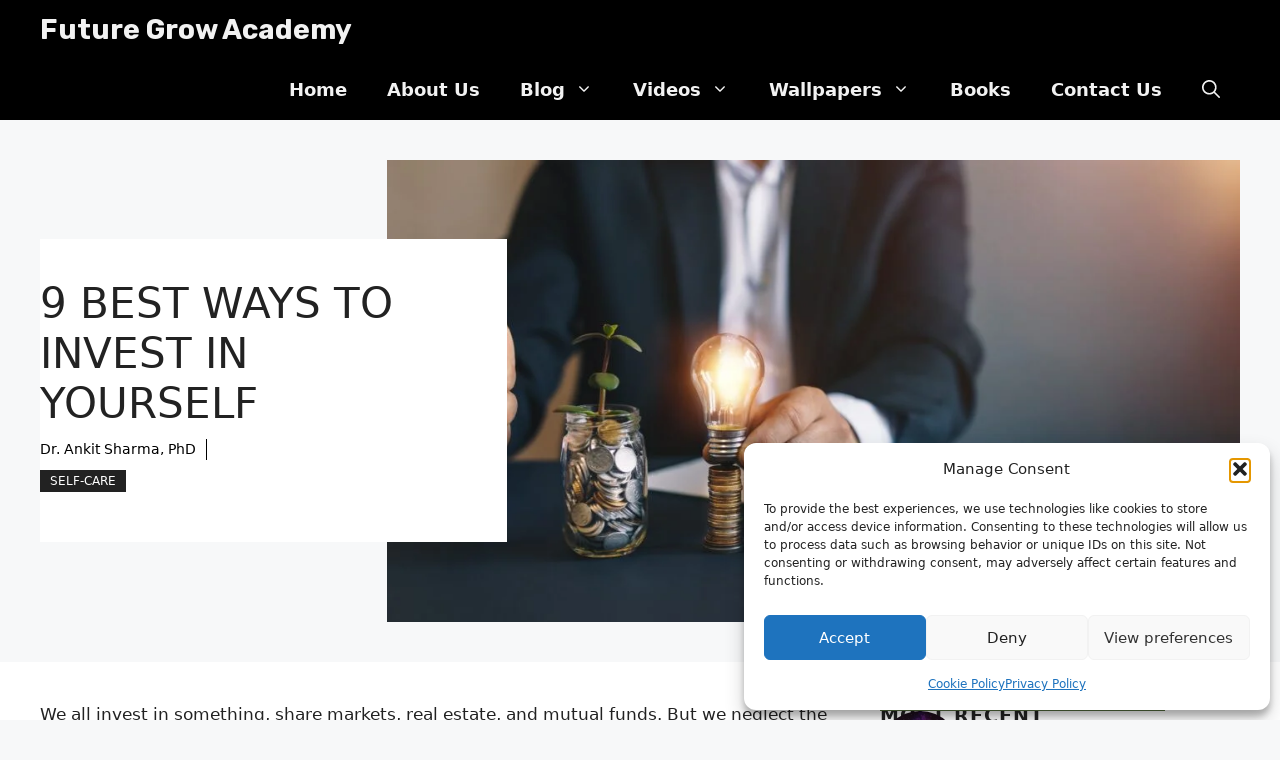

--- FILE ---
content_type: text/html; charset=UTF-8
request_url: https://futuregrowacademy.com/9-best-ways-to-invest-in-yourself/
body_size: 46120
content:
<!DOCTYPE html>
<html lang="en-US">
<head>
	<meta charset="UTF-8">
	<meta name='robots' content='index, follow, max-image-preview:large, max-snippet:-1, max-video-preview:-1' />
<meta name="viewport" content="width=device-width, initial-scale=1"><!-- Google tag (gtag.js) consent mode dataLayer added by Site Kit -->
<script id="google_gtagjs-js-consent-mode-data-layer">
window.dataLayer = window.dataLayer || [];function gtag(){dataLayer.push(arguments);}
gtag('consent', 'default', {"ad_personalization":"denied","ad_storage":"denied","ad_user_data":"denied","analytics_storage":"denied","functionality_storage":"denied","security_storage":"denied","personalization_storage":"denied","region":["AT","BE","BG","CH","CY","CZ","DE","DK","EE","ES","FI","FR","GB","GR","HR","HU","IE","IS","IT","LI","LT","LU","LV","MT","NL","NO","PL","PT","RO","SE","SI","SK"],"wait_for_update":500});
window._googlesitekitConsentCategoryMap = {"statistics":["analytics_storage"],"marketing":["ad_storage","ad_user_data","ad_personalization"],"functional":["functionality_storage","security_storage"],"preferences":["personalization_storage"]};
window._googlesitekitConsents = {"ad_personalization":"denied","ad_storage":"denied","ad_user_data":"denied","analytics_storage":"denied","functionality_storage":"denied","security_storage":"denied","personalization_storage":"denied","region":["AT","BE","BG","CH","CY","CZ","DE","DK","EE","ES","FI","FR","GB","GR","HR","HU","IE","IS","IT","LI","LT","LU","LV","MT","NL","NO","PL","PT","RO","SE","SI","SK"],"wait_for_update":500};
</script>
<!-- End Google tag (gtag.js) consent mode dataLayer added by Site Kit -->

	<!-- This site is optimized with the Yoast SEO plugin v26.7 - https://yoast.com/wordpress/plugins/seo/ -->
	<title>Best Ways to Invest in Yourself</title>
	<meta name="description" content="Best Ways to Invest in Yourself are the ways which will keep up your mental &amp; physical health, will keep you motivated." />
	<link rel="canonical" href="https://futuregrowacademy.com/9-best-ways-to-invest-in-yourself/" />
	<meta property="og:locale" content="en_US" />
	<meta property="og:type" content="article" />
	<meta property="og:title" content="Best Ways to Invest in Yourself" />
	<meta property="og:description" content="Best Ways to Invest in Yourself are the ways which will keep up your mental &amp; physical health, will keep you motivated." />
	<meta property="og:url" content="https://futuregrowacademy.com/9-best-ways-to-invest-in-yourself/" />
	<meta property="og:site_name" content="Future Grow Academy" />
	<meta property="article:published_time" content="2023-01-17T09:07:32+00:00" />
	<meta property="article:modified_time" content="2025-12-08T08:44:57+00:00" />
	<meta property="og:image" content="https://futuregrowacademy.com/wp-content/uploads/2023/01/Best-Ways-to-Invest-in-Yourself-1.jpg" />
	<meta property="og:image:width" content="1024" />
	<meta property="og:image:height" content="554" />
	<meta property="og:image:type" content="image/jpeg" />
	<meta name="author" content="Dr. Ankit Sharma, PhD" />
	<meta name="twitter:card" content="summary_large_image" />
	<meta name="twitter:label1" content="Written by" />
	<meta name="twitter:data1" content="Dr. Ankit Sharma, PhD" />
	<meta name="twitter:label2" content="Est. reading time" />
	<meta name="twitter:data2" content="7 minutes" />
	<script type="application/ld+json" class="yoast-schema-graph">{"@context":"https://schema.org","@graph":[{"@type":"Article","@id":"https://futuregrowacademy.com/9-best-ways-to-invest-in-yourself/#article","isPartOf":{"@id":"https://futuregrowacademy.com/9-best-ways-to-invest-in-yourself/"},"author":{"name":"Dr. Ankit Sharma, PhD","@id":"https://futuregrowacademy.com/#/schema/person/6d377aa8233981dd5ef6ad0388d41b38"},"headline":"9 Best Ways to Invest in Yourself","datePublished":"2023-01-17T09:07:32+00:00","dateModified":"2025-12-08T08:44:57+00:00","mainEntityOfPage":{"@id":"https://futuregrowacademy.com/9-best-ways-to-invest-in-yourself/"},"wordCount":1455,"commentCount":0,"publisher":{"@id":"https://futuregrowacademy.com/#/schema/person/6d377aa8233981dd5ef6ad0388d41b38"},"image":{"@id":"https://futuregrowacademy.com/9-best-ways-to-invest-in-yourself/#primaryimage"},"thumbnailUrl":"https://futuregrowacademy.com/wp-content/uploads/2023/01/Best-Ways-to-Invest-in-Yourself-1.jpg","articleSection":["Self-Care"],"inLanguage":"en-US","potentialAction":[{"@type":"CommentAction","name":"Comment","target":["https://futuregrowacademy.com/9-best-ways-to-invest-in-yourself/#respond"]}]},{"@type":"WebPage","@id":"https://futuregrowacademy.com/9-best-ways-to-invest-in-yourself/","url":"https://futuregrowacademy.com/9-best-ways-to-invest-in-yourself/","name":"Best Ways to Invest in Yourself","isPartOf":{"@id":"https://futuregrowacademy.com/#website"},"primaryImageOfPage":{"@id":"https://futuregrowacademy.com/9-best-ways-to-invest-in-yourself/#primaryimage"},"image":{"@id":"https://futuregrowacademy.com/9-best-ways-to-invest-in-yourself/#primaryimage"},"thumbnailUrl":"https://futuregrowacademy.com/wp-content/uploads/2023/01/Best-Ways-to-Invest-in-Yourself-1.jpg","datePublished":"2023-01-17T09:07:32+00:00","dateModified":"2025-12-08T08:44:57+00:00","description":"Best Ways to Invest in Yourself are the ways which will keep up your mental & physical health, will keep you motivated.","breadcrumb":{"@id":"https://futuregrowacademy.com/9-best-ways-to-invest-in-yourself/#breadcrumb"},"inLanguage":"en-US","potentialAction":[{"@type":"ReadAction","target":["https://futuregrowacademy.com/9-best-ways-to-invest-in-yourself/"]}]},{"@type":"ImageObject","inLanguage":"en-US","@id":"https://futuregrowacademy.com/9-best-ways-to-invest-in-yourself/#primaryimage","url":"https://futuregrowacademy.com/wp-content/uploads/2023/01/Best-Ways-to-Invest-in-Yourself-1.jpg","contentUrl":"https://futuregrowacademy.com/wp-content/uploads/2023/01/Best-Ways-to-Invest-in-Yourself-1.jpg","width":1024,"height":554,"caption":"Best Ways to Invest in Yourself"},{"@type":"BreadcrumbList","@id":"https://futuregrowacademy.com/9-best-ways-to-invest-in-yourself/#breadcrumb","itemListElement":[{"@type":"ListItem","position":1,"name":"Home","item":"https://futuregrowacademy.com/"},{"@type":"ListItem","position":2,"name":"Blog","item":"https://futuregrowacademy.com/blog/"},{"@type":"ListItem","position":3,"name":"9 Best Ways to Invest in Yourself"}]},{"@type":"WebSite","@id":"https://futuregrowacademy.com/#website","url":"https://futuregrowacademy.com/","name":"Future Grow Academy","description":"","publisher":{"@id":"https://futuregrowacademy.com/#/schema/person/6d377aa8233981dd5ef6ad0388d41b38"},"potentialAction":[{"@type":"SearchAction","target":{"@type":"EntryPoint","urlTemplate":"https://futuregrowacademy.com/?s={search_term_string}"},"query-input":{"@type":"PropertyValueSpecification","valueRequired":true,"valueName":"search_term_string"}}],"inLanguage":"en-US"},{"@type":["Person","Organization"],"@id":"https://futuregrowacademy.com/#/schema/person/6d377aa8233981dd5ef6ad0388d41b38","name":"Dr. Ankit Sharma, PhD","image":{"@type":"ImageObject","inLanguage":"en-US","@id":"https://futuregrowacademy.com/#/schema/person/image/","url":"http://futuregrowacademy.com/wp-content/uploads/2024/03/FGA-Logo5-1.png","contentUrl":"http://futuregrowacademy.com/wp-content/uploads/2024/03/FGA-Logo5-1.png","width":1563,"height":1563,"caption":"Dr. Ankit Sharma, PhD"},"logo":{"@id":"https://futuregrowacademy.com/#/schema/person/image/"},"sameAs":["http://futuregrowacademy.com"],"url":"https://futuregrowacademy.com/author/admin/"}]}</script>
	<!-- / Yoast SEO plugin. -->


<link rel='dns-prefetch' href='//platform-api.sharethis.com' />
<link rel='dns-prefetch' href='//cdn.canvasjs.com' />
<link rel='dns-prefetch' href='//www.googletagmanager.com' />
<link rel='dns-prefetch' href='//pagead2.googlesyndication.com' />
<link href='https://fonts.gstatic.com' crossorigin rel='preconnect' />
<link href='https://fonts.googleapis.com' crossorigin rel='preconnect' />
<link rel="alternate" type="application/rss+xml" title="Future Grow Academy &raquo; Feed" href="https://futuregrowacademy.com/feed/" />
<link rel="alternate" type="application/rss+xml" title="Future Grow Academy &raquo; Comments Feed" href="https://futuregrowacademy.com/comments/feed/" />
<link rel="alternate" type="application/rss+xml" title="Future Grow Academy &raquo; 9 Best Ways to Invest in Yourself Comments Feed" href="https://futuregrowacademy.com/9-best-ways-to-invest-in-yourself/feed/" />
<link rel="alternate" title="oEmbed (JSON)" type="application/json+oembed" href="https://futuregrowacademy.com/wp-json/oembed/1.0/embed?url=https%3A%2F%2Ffuturegrowacademy.com%2F9-best-ways-to-invest-in-yourself%2F" />
<link rel="alternate" title="oEmbed (XML)" type="text/xml+oembed" href="https://futuregrowacademy.com/wp-json/oembed/1.0/embed?url=https%3A%2F%2Ffuturegrowacademy.com%2F9-best-ways-to-invest-in-yourself%2F&#038;format=xml" />
<link rel="alternate" type="application/rss+xml" title="Future Grow Academy &raquo; Stories Feed" href="https://futuregrowacademy.com/web-stories/feed/"><style id='wp-img-auto-sizes-contain-inline-css'>
img:is([sizes=auto i],[sizes^="auto," i]){contain-intrinsic-size:3000px 1500px}
/*# sourceURL=wp-img-auto-sizes-contain-inline-css */
</style>

<link rel='stylesheet' id='tsvg-block-css-css' href='https://futuregrowacademy.com/wp-content/plugins/gallery-videos/admin/css/tsvg-block.css?ver=2.4.9' media='all' />
<style id='wp-emoji-styles-inline-css'>

	img.wp-smiley, img.emoji {
		display: inline !important;
		border: none !important;
		box-shadow: none !important;
		height: 1em !important;
		width: 1em !important;
		margin: 0 0.07em !important;
		vertical-align: -0.1em !important;
		background: none !important;
		padding: 0 !important;
	}
/*# sourceURL=wp-emoji-styles-inline-css */
</style>
<link rel='stylesheet' id='wp-block-library-css' href='https://futuregrowacademy.com/wp-includes/css/dist/block-library/style.min.css?ver=6.9' media='all' />
<style id='wp-block-heading-inline-css'>
h1:where(.wp-block-heading).has-background,h2:where(.wp-block-heading).has-background,h3:where(.wp-block-heading).has-background,h4:where(.wp-block-heading).has-background,h5:where(.wp-block-heading).has-background,h6:where(.wp-block-heading).has-background{padding:1.25em 2.375em}h1.has-text-align-left[style*=writing-mode]:where([style*=vertical-lr]),h1.has-text-align-right[style*=writing-mode]:where([style*=vertical-rl]),h2.has-text-align-left[style*=writing-mode]:where([style*=vertical-lr]),h2.has-text-align-right[style*=writing-mode]:where([style*=vertical-rl]),h3.has-text-align-left[style*=writing-mode]:where([style*=vertical-lr]),h3.has-text-align-right[style*=writing-mode]:where([style*=vertical-rl]),h4.has-text-align-left[style*=writing-mode]:where([style*=vertical-lr]),h4.has-text-align-right[style*=writing-mode]:where([style*=vertical-rl]),h5.has-text-align-left[style*=writing-mode]:where([style*=vertical-lr]),h5.has-text-align-right[style*=writing-mode]:where([style*=vertical-rl]),h6.has-text-align-left[style*=writing-mode]:where([style*=vertical-lr]),h6.has-text-align-right[style*=writing-mode]:where([style*=vertical-rl]){rotate:180deg}
/*# sourceURL=https://futuregrowacademy.com/wp-includes/blocks/heading/style.min.css */
</style>
<style id='wp-block-image-inline-css'>
.wp-block-image>a,.wp-block-image>figure>a{display:inline-block}.wp-block-image img{box-sizing:border-box;height:auto;max-width:100%;vertical-align:bottom}@media not (prefers-reduced-motion){.wp-block-image img.hide{visibility:hidden}.wp-block-image img.show{animation:show-content-image .4s}}.wp-block-image[style*=border-radius] img,.wp-block-image[style*=border-radius]>a{border-radius:inherit}.wp-block-image.has-custom-border img{box-sizing:border-box}.wp-block-image.aligncenter{text-align:center}.wp-block-image.alignfull>a,.wp-block-image.alignwide>a{width:100%}.wp-block-image.alignfull img,.wp-block-image.alignwide img{height:auto;width:100%}.wp-block-image .aligncenter,.wp-block-image .alignleft,.wp-block-image .alignright,.wp-block-image.aligncenter,.wp-block-image.alignleft,.wp-block-image.alignright{display:table}.wp-block-image .aligncenter>figcaption,.wp-block-image .alignleft>figcaption,.wp-block-image .alignright>figcaption,.wp-block-image.aligncenter>figcaption,.wp-block-image.alignleft>figcaption,.wp-block-image.alignright>figcaption{caption-side:bottom;display:table-caption}.wp-block-image .alignleft{float:left;margin:.5em 1em .5em 0}.wp-block-image .alignright{float:right;margin:.5em 0 .5em 1em}.wp-block-image .aligncenter{margin-left:auto;margin-right:auto}.wp-block-image :where(figcaption){margin-bottom:1em;margin-top:.5em}.wp-block-image.is-style-circle-mask img{border-radius:9999px}@supports ((-webkit-mask-image:none) or (mask-image:none)) or (-webkit-mask-image:none){.wp-block-image.is-style-circle-mask img{border-radius:0;-webkit-mask-image:url('data:image/svg+xml;utf8,<svg viewBox="0 0 100 100" xmlns="http://www.w3.org/2000/svg"><circle cx="50" cy="50" r="50"/></svg>');mask-image:url('data:image/svg+xml;utf8,<svg viewBox="0 0 100 100" xmlns="http://www.w3.org/2000/svg"><circle cx="50" cy="50" r="50"/></svg>');mask-mode:alpha;-webkit-mask-position:center;mask-position:center;-webkit-mask-repeat:no-repeat;mask-repeat:no-repeat;-webkit-mask-size:contain;mask-size:contain}}:root :where(.wp-block-image.is-style-rounded img,.wp-block-image .is-style-rounded img){border-radius:9999px}.wp-block-image figure{margin:0}.wp-lightbox-container{display:flex;flex-direction:column;position:relative}.wp-lightbox-container img{cursor:zoom-in}.wp-lightbox-container img:hover+button{opacity:1}.wp-lightbox-container button{align-items:center;backdrop-filter:blur(16px) saturate(180%);background-color:#5a5a5a40;border:none;border-radius:4px;cursor:zoom-in;display:flex;height:20px;justify-content:center;opacity:0;padding:0;position:absolute;right:16px;text-align:center;top:16px;width:20px;z-index:100}@media not (prefers-reduced-motion){.wp-lightbox-container button{transition:opacity .2s ease}}.wp-lightbox-container button:focus-visible{outline:3px auto #5a5a5a40;outline:3px auto -webkit-focus-ring-color;outline-offset:3px}.wp-lightbox-container button:hover{cursor:pointer;opacity:1}.wp-lightbox-container button:focus{opacity:1}.wp-lightbox-container button:focus,.wp-lightbox-container button:hover,.wp-lightbox-container button:not(:hover):not(:active):not(.has-background){background-color:#5a5a5a40;border:none}.wp-lightbox-overlay{box-sizing:border-box;cursor:zoom-out;height:100vh;left:0;overflow:hidden;position:fixed;top:0;visibility:hidden;width:100%;z-index:100000}.wp-lightbox-overlay .close-button{align-items:center;cursor:pointer;display:flex;justify-content:center;min-height:40px;min-width:40px;padding:0;position:absolute;right:calc(env(safe-area-inset-right) + 16px);top:calc(env(safe-area-inset-top) + 16px);z-index:5000000}.wp-lightbox-overlay .close-button:focus,.wp-lightbox-overlay .close-button:hover,.wp-lightbox-overlay .close-button:not(:hover):not(:active):not(.has-background){background:none;border:none}.wp-lightbox-overlay .lightbox-image-container{height:var(--wp--lightbox-container-height);left:50%;overflow:hidden;position:absolute;top:50%;transform:translate(-50%,-50%);transform-origin:top left;width:var(--wp--lightbox-container-width);z-index:9999999999}.wp-lightbox-overlay .wp-block-image{align-items:center;box-sizing:border-box;display:flex;height:100%;justify-content:center;margin:0;position:relative;transform-origin:0 0;width:100%;z-index:3000000}.wp-lightbox-overlay .wp-block-image img{height:var(--wp--lightbox-image-height);min-height:var(--wp--lightbox-image-height);min-width:var(--wp--lightbox-image-width);width:var(--wp--lightbox-image-width)}.wp-lightbox-overlay .wp-block-image figcaption{display:none}.wp-lightbox-overlay button{background:none;border:none}.wp-lightbox-overlay .scrim{background-color:#fff;height:100%;opacity:.9;position:absolute;width:100%;z-index:2000000}.wp-lightbox-overlay.active{visibility:visible}@media not (prefers-reduced-motion){.wp-lightbox-overlay.active{animation:turn-on-visibility .25s both}.wp-lightbox-overlay.active img{animation:turn-on-visibility .35s both}.wp-lightbox-overlay.show-closing-animation:not(.active){animation:turn-off-visibility .35s both}.wp-lightbox-overlay.show-closing-animation:not(.active) img{animation:turn-off-visibility .25s both}.wp-lightbox-overlay.zoom.active{animation:none;opacity:1;visibility:visible}.wp-lightbox-overlay.zoom.active .lightbox-image-container{animation:lightbox-zoom-in .4s}.wp-lightbox-overlay.zoom.active .lightbox-image-container img{animation:none}.wp-lightbox-overlay.zoom.active .scrim{animation:turn-on-visibility .4s forwards}.wp-lightbox-overlay.zoom.show-closing-animation:not(.active){animation:none}.wp-lightbox-overlay.zoom.show-closing-animation:not(.active) .lightbox-image-container{animation:lightbox-zoom-out .4s}.wp-lightbox-overlay.zoom.show-closing-animation:not(.active) .lightbox-image-container img{animation:none}.wp-lightbox-overlay.zoom.show-closing-animation:not(.active) .scrim{animation:turn-off-visibility .4s forwards}}@keyframes show-content-image{0%{visibility:hidden}99%{visibility:hidden}to{visibility:visible}}@keyframes turn-on-visibility{0%{opacity:0}to{opacity:1}}@keyframes turn-off-visibility{0%{opacity:1;visibility:visible}99%{opacity:0;visibility:visible}to{opacity:0;visibility:hidden}}@keyframes lightbox-zoom-in{0%{transform:translate(calc((-100vw + var(--wp--lightbox-scrollbar-width))/2 + var(--wp--lightbox-initial-left-position)),calc(-50vh + var(--wp--lightbox-initial-top-position))) scale(var(--wp--lightbox-scale))}to{transform:translate(-50%,-50%) scale(1)}}@keyframes lightbox-zoom-out{0%{transform:translate(-50%,-50%) scale(1);visibility:visible}99%{visibility:visible}to{transform:translate(calc((-100vw + var(--wp--lightbox-scrollbar-width))/2 + var(--wp--lightbox-initial-left-position)),calc(-50vh + var(--wp--lightbox-initial-top-position))) scale(var(--wp--lightbox-scale));visibility:hidden}}
/*# sourceURL=https://futuregrowacademy.com/wp-includes/blocks/image/style.min.css */
</style>
<style id='wp-block-paragraph-inline-css'>
.is-small-text{font-size:.875em}.is-regular-text{font-size:1em}.is-large-text{font-size:2.25em}.is-larger-text{font-size:3em}.has-drop-cap:not(:focus):first-letter{float:left;font-size:8.4em;font-style:normal;font-weight:100;line-height:.68;margin:.05em .1em 0 0;text-transform:uppercase}body.rtl .has-drop-cap:not(:focus):first-letter{float:none;margin-left:.1em}p.has-drop-cap.has-background{overflow:hidden}:root :where(p.has-background){padding:1.25em 2.375em}:where(p.has-text-color:not(.has-link-color)) a{color:inherit}p.has-text-align-left[style*="writing-mode:vertical-lr"],p.has-text-align-right[style*="writing-mode:vertical-rl"]{rotate:180deg}
/*# sourceURL=https://futuregrowacademy.com/wp-includes/blocks/paragraph/style.min.css */
</style>
<style id='global-styles-inline-css'>
:root{--wp--preset--aspect-ratio--square: 1;--wp--preset--aspect-ratio--4-3: 4/3;--wp--preset--aspect-ratio--3-4: 3/4;--wp--preset--aspect-ratio--3-2: 3/2;--wp--preset--aspect-ratio--2-3: 2/3;--wp--preset--aspect-ratio--16-9: 16/9;--wp--preset--aspect-ratio--9-16: 9/16;--wp--preset--color--black: #000000;--wp--preset--color--cyan-bluish-gray: #abb8c3;--wp--preset--color--white: #ffffff;--wp--preset--color--pale-pink: #f78da7;--wp--preset--color--vivid-red: #cf2e2e;--wp--preset--color--luminous-vivid-orange: #ff6900;--wp--preset--color--luminous-vivid-amber: #fcb900;--wp--preset--color--light-green-cyan: #7bdcb5;--wp--preset--color--vivid-green-cyan: #00d084;--wp--preset--color--pale-cyan-blue: #8ed1fc;--wp--preset--color--vivid-cyan-blue: #0693e3;--wp--preset--color--vivid-purple: #9b51e0;--wp--preset--color--contrast: var(--contrast);--wp--preset--color--contrast-2: var(--contrast-2);--wp--preset--color--contrast-3: var(--contrast-3);--wp--preset--color--base: var(--base);--wp--preset--color--base-2: var(--base-2);--wp--preset--color--base-3: var(--base-3);--wp--preset--color--accent: var(--accent);--wp--preset--color--accent-2: var(--accent-2);--wp--preset--gradient--vivid-cyan-blue-to-vivid-purple: linear-gradient(135deg,rgb(6,147,227) 0%,rgb(155,81,224) 100%);--wp--preset--gradient--light-green-cyan-to-vivid-green-cyan: linear-gradient(135deg,rgb(122,220,180) 0%,rgb(0,208,130) 100%);--wp--preset--gradient--luminous-vivid-amber-to-luminous-vivid-orange: linear-gradient(135deg,rgb(252,185,0) 0%,rgb(255,105,0) 100%);--wp--preset--gradient--luminous-vivid-orange-to-vivid-red: linear-gradient(135deg,rgb(255,105,0) 0%,rgb(207,46,46) 100%);--wp--preset--gradient--very-light-gray-to-cyan-bluish-gray: linear-gradient(135deg,rgb(238,238,238) 0%,rgb(169,184,195) 100%);--wp--preset--gradient--cool-to-warm-spectrum: linear-gradient(135deg,rgb(74,234,220) 0%,rgb(151,120,209) 20%,rgb(207,42,186) 40%,rgb(238,44,130) 60%,rgb(251,105,98) 80%,rgb(254,248,76) 100%);--wp--preset--gradient--blush-light-purple: linear-gradient(135deg,rgb(255,206,236) 0%,rgb(152,150,240) 100%);--wp--preset--gradient--blush-bordeaux: linear-gradient(135deg,rgb(254,205,165) 0%,rgb(254,45,45) 50%,rgb(107,0,62) 100%);--wp--preset--gradient--luminous-dusk: linear-gradient(135deg,rgb(255,203,112) 0%,rgb(199,81,192) 50%,rgb(65,88,208) 100%);--wp--preset--gradient--pale-ocean: linear-gradient(135deg,rgb(255,245,203) 0%,rgb(182,227,212) 50%,rgb(51,167,181) 100%);--wp--preset--gradient--electric-grass: linear-gradient(135deg,rgb(202,248,128) 0%,rgb(113,206,126) 100%);--wp--preset--gradient--midnight: linear-gradient(135deg,rgb(2,3,129) 0%,rgb(40,116,252) 100%);--wp--preset--font-size--small: 13px;--wp--preset--font-size--medium: 20px;--wp--preset--font-size--large: 36px;--wp--preset--font-size--x-large: 42px;--wp--preset--spacing--20: 0.44rem;--wp--preset--spacing--30: 0.67rem;--wp--preset--spacing--40: 1rem;--wp--preset--spacing--50: 1.5rem;--wp--preset--spacing--60: 2.25rem;--wp--preset--spacing--70: 3.38rem;--wp--preset--spacing--80: 5.06rem;--wp--preset--shadow--natural: 6px 6px 9px rgba(0, 0, 0, 0.2);--wp--preset--shadow--deep: 12px 12px 50px rgba(0, 0, 0, 0.4);--wp--preset--shadow--sharp: 6px 6px 0px rgba(0, 0, 0, 0.2);--wp--preset--shadow--outlined: 6px 6px 0px -3px rgb(255, 255, 255), 6px 6px rgb(0, 0, 0);--wp--preset--shadow--crisp: 6px 6px 0px rgb(0, 0, 0);}:where(.is-layout-flex){gap: 0.5em;}:where(.is-layout-grid){gap: 0.5em;}body .is-layout-flex{display: flex;}.is-layout-flex{flex-wrap: wrap;align-items: center;}.is-layout-flex > :is(*, div){margin: 0;}body .is-layout-grid{display: grid;}.is-layout-grid > :is(*, div){margin: 0;}:where(.wp-block-columns.is-layout-flex){gap: 2em;}:where(.wp-block-columns.is-layout-grid){gap: 2em;}:where(.wp-block-post-template.is-layout-flex){gap: 1.25em;}:where(.wp-block-post-template.is-layout-grid){gap: 1.25em;}.has-black-color{color: var(--wp--preset--color--black) !important;}.has-cyan-bluish-gray-color{color: var(--wp--preset--color--cyan-bluish-gray) !important;}.has-white-color{color: var(--wp--preset--color--white) !important;}.has-pale-pink-color{color: var(--wp--preset--color--pale-pink) !important;}.has-vivid-red-color{color: var(--wp--preset--color--vivid-red) !important;}.has-luminous-vivid-orange-color{color: var(--wp--preset--color--luminous-vivid-orange) !important;}.has-luminous-vivid-amber-color{color: var(--wp--preset--color--luminous-vivid-amber) !important;}.has-light-green-cyan-color{color: var(--wp--preset--color--light-green-cyan) !important;}.has-vivid-green-cyan-color{color: var(--wp--preset--color--vivid-green-cyan) !important;}.has-pale-cyan-blue-color{color: var(--wp--preset--color--pale-cyan-blue) !important;}.has-vivid-cyan-blue-color{color: var(--wp--preset--color--vivid-cyan-blue) !important;}.has-vivid-purple-color{color: var(--wp--preset--color--vivid-purple) !important;}.has-black-background-color{background-color: var(--wp--preset--color--black) !important;}.has-cyan-bluish-gray-background-color{background-color: var(--wp--preset--color--cyan-bluish-gray) !important;}.has-white-background-color{background-color: var(--wp--preset--color--white) !important;}.has-pale-pink-background-color{background-color: var(--wp--preset--color--pale-pink) !important;}.has-vivid-red-background-color{background-color: var(--wp--preset--color--vivid-red) !important;}.has-luminous-vivid-orange-background-color{background-color: var(--wp--preset--color--luminous-vivid-orange) !important;}.has-luminous-vivid-amber-background-color{background-color: var(--wp--preset--color--luminous-vivid-amber) !important;}.has-light-green-cyan-background-color{background-color: var(--wp--preset--color--light-green-cyan) !important;}.has-vivid-green-cyan-background-color{background-color: var(--wp--preset--color--vivid-green-cyan) !important;}.has-pale-cyan-blue-background-color{background-color: var(--wp--preset--color--pale-cyan-blue) !important;}.has-vivid-cyan-blue-background-color{background-color: var(--wp--preset--color--vivid-cyan-blue) !important;}.has-vivid-purple-background-color{background-color: var(--wp--preset--color--vivid-purple) !important;}.has-black-border-color{border-color: var(--wp--preset--color--black) !important;}.has-cyan-bluish-gray-border-color{border-color: var(--wp--preset--color--cyan-bluish-gray) !important;}.has-white-border-color{border-color: var(--wp--preset--color--white) !important;}.has-pale-pink-border-color{border-color: var(--wp--preset--color--pale-pink) !important;}.has-vivid-red-border-color{border-color: var(--wp--preset--color--vivid-red) !important;}.has-luminous-vivid-orange-border-color{border-color: var(--wp--preset--color--luminous-vivid-orange) !important;}.has-luminous-vivid-amber-border-color{border-color: var(--wp--preset--color--luminous-vivid-amber) !important;}.has-light-green-cyan-border-color{border-color: var(--wp--preset--color--light-green-cyan) !important;}.has-vivid-green-cyan-border-color{border-color: var(--wp--preset--color--vivid-green-cyan) !important;}.has-pale-cyan-blue-border-color{border-color: var(--wp--preset--color--pale-cyan-blue) !important;}.has-vivid-cyan-blue-border-color{border-color: var(--wp--preset--color--vivid-cyan-blue) !important;}.has-vivid-purple-border-color{border-color: var(--wp--preset--color--vivid-purple) !important;}.has-vivid-cyan-blue-to-vivid-purple-gradient-background{background: var(--wp--preset--gradient--vivid-cyan-blue-to-vivid-purple) !important;}.has-light-green-cyan-to-vivid-green-cyan-gradient-background{background: var(--wp--preset--gradient--light-green-cyan-to-vivid-green-cyan) !important;}.has-luminous-vivid-amber-to-luminous-vivid-orange-gradient-background{background: var(--wp--preset--gradient--luminous-vivid-amber-to-luminous-vivid-orange) !important;}.has-luminous-vivid-orange-to-vivid-red-gradient-background{background: var(--wp--preset--gradient--luminous-vivid-orange-to-vivid-red) !important;}.has-very-light-gray-to-cyan-bluish-gray-gradient-background{background: var(--wp--preset--gradient--very-light-gray-to-cyan-bluish-gray) !important;}.has-cool-to-warm-spectrum-gradient-background{background: var(--wp--preset--gradient--cool-to-warm-spectrum) !important;}.has-blush-light-purple-gradient-background{background: var(--wp--preset--gradient--blush-light-purple) !important;}.has-blush-bordeaux-gradient-background{background: var(--wp--preset--gradient--blush-bordeaux) !important;}.has-luminous-dusk-gradient-background{background: var(--wp--preset--gradient--luminous-dusk) !important;}.has-pale-ocean-gradient-background{background: var(--wp--preset--gradient--pale-ocean) !important;}.has-electric-grass-gradient-background{background: var(--wp--preset--gradient--electric-grass) !important;}.has-midnight-gradient-background{background: var(--wp--preset--gradient--midnight) !important;}.has-small-font-size{font-size: var(--wp--preset--font-size--small) !important;}.has-medium-font-size{font-size: var(--wp--preset--font-size--medium) !important;}.has-large-font-size{font-size: var(--wp--preset--font-size--large) !important;}.has-x-large-font-size{font-size: var(--wp--preset--font-size--x-large) !important;}
/*# sourceURL=global-styles-inline-css */
</style>
<style id='core-block-supports-inline-css'>
.wp-elements-136368abb2459c35abc222534f83df29 a:where(:not(.wp-element-button)){color:var(--wp--preset--color--contrast);}.wp-elements-ed27ec88e1338d0b96a7b2a72aba588d a:where(:not(.wp-element-button)){color:var(--wp--preset--color--contrast);}
/*# sourceURL=core-block-supports-inline-css */
</style>

<style id='classic-theme-styles-inline-css'>
/*! This file is auto-generated */
.wp-block-button__link{color:#fff;background-color:#32373c;border-radius:9999px;box-shadow:none;text-decoration:none;padding:calc(.667em + 2px) calc(1.333em + 2px);font-size:1.125em}.wp-block-file__button{background:#32373c;color:#fff;text-decoration:none}
/*# sourceURL=/wp-includes/css/classic-themes.min.css */
</style>
<link rel='stylesheet' id='contact-form-7-css' href='https://futuregrowacademy.com/wp-content/plugins/contact-form-7/includes/css/styles.css?ver=6.1.4' media='all' />
<link rel='stylesheet' id='tsvg-fonts-css' href='https://futuregrowacademy.com/wp-content/plugins/gallery-videos/public/css/tsvg-fonts.css?ver=2.4.9' media='all' />
<link rel='stylesheet' id='dashicons-css' href='https://futuregrowacademy.com/wp-includes/css/dashicons.min.css?ver=6.9' media='all' />
<link rel='stylesheet' id='to-top-css' href='https://futuregrowacademy.com/wp-content/plugins/to-top/public/css/to-top-public.css?ver=2.5.5' media='all' />
<link rel='stylesheet' id='admin-bar-css' href='https://futuregrowacademy.com/wp-includes/css/admin-bar.min.css?ver=6.9' media='all' />
<style id='admin-bar-inline-css'>

    .canvasjs-chart-credit{
        display: none !important;
    }
    #vtrtsFreeChart canvas {
    border-radius: 6px;
}

.vtrts-free-adminbar-weekly-title {
    font-weight: bold;
    font-size: 14px;
    color: #fff;
    margin-bottom: 6px;
}

        #wpadminbar #wp-admin-bar-vtrts_free_top_button .ab-icon:before {
            content: "\f185";
            color: #1DAE22;
            top: 3px;
        }
    #wp-admin-bar-vtrts_pro_top_button .ab-item {
        min-width: 180px;
    }
    .vtrts-free-adminbar-dropdown {
        min-width: 420px ;
        padding: 18px 18px 12px 18px;
        background: #23282d;
        color: #fff;
        border-radius: 8px;
        box-shadow: 0 4px 24px rgba(0,0,0,0.15);
        margin-top: 10px;
    }
    .vtrts-free-adminbar-grid {
        display: grid;
        grid-template-columns: 1fr 1fr;
        gap: 18px 18px; /* row-gap column-gap */
        margin-bottom: 18px;
    }
    .vtrts-free-adminbar-card {
        background: #2c3338;
        border-radius: 8px;
        padding: 18px 18px 12px 18px;
        box-shadow: 0 2px 8px rgba(0,0,0,0.07);
        display: flex;
        flex-direction: column;
        align-items: flex-start;
    }
    /* Extra margin for the right column */
    .vtrts-free-adminbar-card:nth-child(2),
    .vtrts-free-adminbar-card:nth-child(4) {
        margin-left: 10px !important;
        padding-left: 10px !important;
                padding-top: 6px !important;

        margin-right: 10px !important;
        padding-right : 10px !important;
        margin-top: 10px !important;
    }
    .vtrts-free-adminbar-card:nth-child(1),
    .vtrts-free-adminbar-card:nth-child(3) {
        margin-left: 10px !important;
        padding-left: 10px !important;
                padding-top: 6px !important;

        margin-top: 10px !important;
                padding-right : 10px !important;

    }
    /* Extra margin for the bottom row */
    .vtrts-free-adminbar-card:nth-child(3),
    .vtrts-free-adminbar-card:nth-child(4) {
        margin-top: 6px !important;
        padding-top: 6px !important;
        margin-top: 10px !important;
    }
    .vtrts-free-adminbar-card-title {
        font-size: 14px;
        font-weight: 800;
        margin-bottom: 6px;
        color: #fff;
    }
    .vtrts-free-adminbar-card-value {
        font-size: 22px;
        font-weight: bold;
        color: #1DAE22;
        margin-bottom: 4px;
    }
    .vtrts-free-adminbar-card-sub {
        font-size: 12px;
        color: #aaa;
    }
    .vtrts-free-adminbar-btn-wrap {
        text-align: center;
        margin-top: 8px;
    }

    #wp-admin-bar-vtrts_free_top_button .ab-item{
    min-width: 80px !important;
        padding: 0px !important;
    .vtrts-free-adminbar-btn {
        display: inline-block;
        background: #1DAE22;
        color: #fff !important;
        font-weight: bold;
        padding: 8px 28px;
        border-radius: 6px;
        text-decoration: none;
        font-size: 15px;
        transition: background 0.2s;
        margin-top: 8px;
    }
    .vtrts-free-adminbar-btn:hover {
        background: #15991b;
        color: #fff !important;
    }

    .vtrts-free-adminbar-dropdown-wrap { min-width: 0; padding: 0; }
    #wpadminbar #wp-admin-bar-vtrts_free_top_button .vtrts-free-adminbar-dropdown { display: none; position: absolute; left: 0; top: 100%; z-index: 99999; }
    #wpadminbar #wp-admin-bar-vtrts_free_top_button:hover .vtrts-free-adminbar-dropdown { display: block; }
    
        .ab-empty-item #wp-admin-bar-vtrts_free_top_button-default .ab-empty-item{
    height:0px !important;
    padding :0px !important;
     }
            #wpadminbar .quicklinks .ab-empty-item{
        padding:0px !important;
    }
    .vtrts-free-adminbar-dropdown {
    min-width: 420px;
    padding: 18px 18px 12px 18px;
    background: #23282d;
    color: #fff;
    border-radius: 12px; /* more rounded */
    box-shadow: 0 8px 32px rgba(0,0,0,0.25); /* deeper shadow */
    margin-top: 10px;
}

.vtrts-free-adminbar-btn-wrap {
    text-align: center;
    margin-top: 18px; /* more space above */
}

.vtrts-free-adminbar-btn {
    display: inline-block;
    background: #1DAE22;
    color: #fff !important;
    font-weight: bold;
    padding: 5px 22px;
    border-radius: 8px;
    text-decoration: none;
    font-size: 17px;
    transition: background 0.2s, box-shadow 0.2s;
    margin-top: 8px;
    box-shadow: 0 2px 8px rgba(29,174,34,0.15);
    text-align: center;
    line-height: 1.6;
    
}
.vtrts-free-adminbar-btn:hover {
    background: #15991b;
    color: #fff !important;
    box-shadow: 0 4px 16px rgba(29,174,34,0.25);
}
    


/*# sourceURL=admin-bar-inline-css */
</style>
<link rel='stylesheet' id='cmplz-general-css' href='https://futuregrowacademy.com/wp-content/plugins/complianz-gdpr/assets/css/cookieblocker.min.css?ver=1765955619' media='all' />
<link rel='stylesheet' id='ez-toc-css' href='https://futuregrowacademy.com/wp-content/plugins/easy-table-of-contents/assets/css/screen.min.css?ver=2.0.80' media='all' />
<style id='ez-toc-inline-css'>
div#ez-toc-container .ez-toc-title {font-size: 120%;}div#ez-toc-container .ez-toc-title {font-weight: 500;}div#ez-toc-container ul li , div#ez-toc-container ul li a {font-size: 95%;}div#ez-toc-container ul li , div#ez-toc-container ul li a {font-weight: 500;}div#ez-toc-container nav ul ul li {font-size: 90%;}.ez-toc-box-title {font-weight: bold; margin-bottom: 10px; text-align: center; text-transform: uppercase; letter-spacing: 1px; color: #666; padding-bottom: 5px;position:absolute;top:-4%;left:5%;background-color: inherit;transition: top 0.3s ease;}.ez-toc-box-title.toc-closed {top:-25%;}
.ez-toc-container-direction {direction: ltr;}.ez-toc-counter ul {direction: ltr;counter-reset: item ;}.ez-toc-counter nav ul li a::before {content: counter(item, circle) '  ';margin-right: .2em; counter-increment: item;flex-grow: 0;flex-shrink: 0;float: left; }.ez-toc-widget-direction {direction: ltr;}.ez-toc-widget-container ul {direction: ltr;counter-reset: item ;}.ez-toc-widget-container nav ul li a::before {content: counter(item, circle) '  ';margin-right: .2em; counter-increment: item;flex-grow: 0;flex-shrink: 0;float: left; }
/*# sourceURL=ez-toc-inline-css */
</style>
<link rel='stylesheet' id='generate-comments-css' href='https://futuregrowacademy.com/wp-content/themes/generatepress/assets/css/components/comments.min.css?ver=3.6.1' media='all' />
<link rel='stylesheet' id='generate-widget-areas-css' href='https://futuregrowacademy.com/wp-content/themes/generatepress/assets/css/components/widget-areas.min.css?ver=3.6.1' media='all' />
<link rel='stylesheet' id='generate-style-css' href='https://futuregrowacademy.com/wp-content/themes/generatepress/assets/css/main.min.css?ver=3.6.1' media='all' />
<style id='generate-style-inline-css'>
body{background-color:var(--base-2);color:var(--contrast);}a{color:var(--accent);}a:hover, a:focus{text-decoration:underline;}.entry-title a, .site-branding a, a.button, .wp-block-button__link, .main-navigation a{text-decoration:none;}a:hover, a:focus, a:active{color:var(--contrast);}.grid-container{max-width:1280px;}.wp-block-group__inner-container{max-width:1280px;margin-left:auto;margin-right:auto;}.site-header .header-image{width:290px;}:root{--contrast:#222222;--contrast-2:#575760;--contrast-3:#b2b2be;--base:#f0f0f0;--base-2:#f7f8f9;--base-3:#ffffff;--accent:#ebe7e7;--accent-2:#566E3D;}:root .has-contrast-color{color:var(--contrast);}:root .has-contrast-background-color{background-color:var(--contrast);}:root .has-contrast-2-color{color:var(--contrast-2);}:root .has-contrast-2-background-color{background-color:var(--contrast-2);}:root .has-contrast-3-color{color:var(--contrast-3);}:root .has-contrast-3-background-color{background-color:var(--contrast-3);}:root .has-base-color{color:var(--base);}:root .has-base-background-color{background-color:var(--base);}:root .has-base-2-color{color:var(--base-2);}:root .has-base-2-background-color{background-color:var(--base-2);}:root .has-base-3-color{color:var(--base-3);}:root .has-base-3-background-color{background-color:var(--base-3);}:root .has-accent-color{color:var(--accent);}:root .has-accent-background-color{background-color:var(--accent);}:root .has-accent-2-color{color:var(--accent-2);}:root .has-accent-2-background-color{background-color:var(--accent-2);}.gp-modal:not(.gp-modal--open):not(.gp-modal--transition){display:none;}.gp-modal--transition:not(.gp-modal--open){pointer-events:none;}.gp-modal-overlay:not(.gp-modal-overlay--open):not(.gp-modal--transition){display:none;}.gp-modal__overlay{display:none;position:fixed;top:0;left:0;right:0;bottom:0;background:rgba(0,0,0,0.2);display:flex;justify-content:center;align-items:center;z-index:10000;backdrop-filter:blur(3px);transition:opacity 500ms ease;opacity:0;}.gp-modal--open:not(.gp-modal--transition) .gp-modal__overlay{opacity:1;}.gp-modal__container{max-width:100%;max-height:100vh;transform:scale(0.9);transition:transform 500ms ease;padding:0 10px;}.gp-modal--open:not(.gp-modal--transition) .gp-modal__container{transform:scale(1);}.search-modal-fields{display:flex;}.gp-search-modal .gp-modal__overlay{align-items:flex-start;padding-top:25vh;background:var(--gp-search-modal-overlay-bg-color);}.search-modal-form{width:500px;max-width:100%;background-color:var(--gp-search-modal-bg-color);color:var(--gp-search-modal-text-color);}.search-modal-form .search-field, .search-modal-form .search-field:focus{width:100%;height:60px;background-color:transparent;border:0;appearance:none;color:currentColor;}.search-modal-fields button, .search-modal-fields button:active, .search-modal-fields button:focus, .search-modal-fields button:hover{background-color:transparent;border:0;color:currentColor;width:60px;}.main-title{font-family:Rubik, sans-serif;font-weight:bold;font-style:normal;font-size:28px;line-height:0em;}@media (max-width: 1024px){.main-title{font-size:28px;letter-spacing:0em;line-height:1em;}}h2{text-transform:uppercase;font-size:30px;}@media (max-width:768px){h2{font-size:22px;}}h1{text-transform:uppercase;}h3{font-weight:500;text-transform:capitalize;font-size:30px;}h6{font-weight:400;text-transform:uppercase;font-size:13px;letter-spacing:1px;line-height:1em;margin-bottom:13px;}h4{font-weight:600;text-transform:uppercase;font-size:19px;letter-spacing:1px;line-height:1.4em;margin-bottom:0px;}.main-navigation a, .main-navigation .menu-toggle, .main-navigation .menu-bar-items{font-weight:bold;font-size:18px;}.top-bar{font-weight:bold;line-height:0px;}.top-bar{background-color:#636363;color:#ffffff;}.top-bar a{color:#ffffff;}.top-bar a:hover{color:#303030;}.site-header{background-color:#000000;}.main-title a,.main-title a:hover{color:#f2f2f2;}.site-description{color:var(--contrast-2);}.mobile-menu-control-wrapper .menu-toggle,.mobile-menu-control-wrapper .menu-toggle:hover,.mobile-menu-control-wrapper .menu-toggle:focus,.has-inline-mobile-toggle #site-navigation.toggled{background-color:rgba(0, 0, 0, 0.02);}.main-navigation,.main-navigation ul ul{background-color:#000000;}.main-navigation .main-nav ul li a, .main-navigation .menu-toggle, .main-navigation .menu-bar-items{color:#f2f2f2;}.main-navigation .main-nav ul li:not([class*="current-menu-"]):hover > a, .main-navigation .main-nav ul li:not([class*="current-menu-"]):focus > a, .main-navigation .main-nav ul li.sfHover:not([class*="current-menu-"]) > a, .main-navigation .menu-bar-item:hover > a, .main-navigation .menu-bar-item.sfHover > a{color:var(--accent);}button.menu-toggle:hover,button.menu-toggle:focus{color:#f2f2f2;}.main-navigation .main-nav ul li[class*="current-menu-"] > a{color:var(--accent);}.navigation-search input[type="search"],.navigation-search input[type="search"]:active, .navigation-search input[type="search"]:focus, .main-navigation .main-nav ul li.search-item.active > a, .main-navigation .menu-bar-items .search-item.active > a{color:var(--accent);}.main-navigation ul ul{background-color:#0a0909;}.separate-containers .inside-article, .separate-containers .comments-area, .separate-containers .page-header, .one-container .container, .separate-containers .paging-navigation, .inside-page-header{background-color:var(--base-3);}.entry-title a{color:var(--contrast);}.entry-title a:hover{color:var(--contrast-2);}.entry-meta{color:var(--contrast-2);}.entry-meta a{color:#000000;}.sidebar .widget{background-color:var(--base-3);}.footer-widgets{color:#fff8f8;background-color:#121111;}.footer-widgets a{color:var(--base-3);}.footer-widgets a:hover{color:var(--base-3);}.site-info{background-color:var(--base-3);}input[type="text"],input[type="email"],input[type="url"],input[type="password"],input[type="search"],input[type="tel"],input[type="number"],textarea,select{color:var(--contrast);background-color:var(--base-2);border-color:#151414;}input[type="text"]:focus,input[type="email"]:focus,input[type="url"]:focus,input[type="password"]:focus,input[type="search"]:focus,input[type="tel"]:focus,input[type="number"]:focus,textarea:focus,select:focus{color:var(--contrast);background-color:var(--base-2);border-color:var(--contrast-3);}button,html input[type="button"],input[type="reset"],input[type="submit"],a.button,a.wp-block-button__link:not(.has-background){color:#ffffff;background-color:#55555e;}button:hover,html input[type="button"]:hover,input[type="reset"]:hover,input[type="submit"]:hover,a.button:hover,button:focus,html input[type="button"]:focus,input[type="reset"]:focus,input[type="submit"]:focus,a.button:focus,a.wp-block-button__link:not(.has-background):active,a.wp-block-button__link:not(.has-background):focus,a.wp-block-button__link:not(.has-background):hover{color:#ffffff;background-color:#3f4047;}a.generate-back-to-top{background-color:rgba( 0,0,0,0.4 );color:#ffffff;}a.generate-back-to-top:hover,a.generate-back-to-top:focus{background-color:rgba( 0,0,0,0.6 );color:#ffffff;}:root{--gp-search-modal-bg-color:var(--base-3);--gp-search-modal-text-color:var(--contrast);--gp-search-modal-overlay-bg-color:rgba(0,0,0,0.2);}@media (max-width: 768px){.main-navigation .menu-bar-item:hover > a, .main-navigation .menu-bar-item.sfHover > a{background:none;color:#f2f2f2;}}.nav-below-header .main-navigation .inside-navigation.grid-container, .nav-above-header .main-navigation .inside-navigation.grid-container{padding:0px 20px 0px 20px;}.site-main .wp-block-group__inner-container{padding:40px;}.separate-containers .paging-navigation{padding-top:20px;padding-bottom:20px;}.entry-content .alignwide, body:not(.no-sidebar) .entry-content .alignfull{margin-left:-40px;width:calc(100% + 80px);max-width:calc(100% + 80px);}.rtl .menu-item-has-children .dropdown-menu-toggle{padding-left:20px;}.rtl .main-navigation .main-nav ul li.menu-item-has-children > a{padding-right:20px;}@media (max-width:768px){.separate-containers .inside-article, .separate-containers .comments-area, .separate-containers .page-header, .separate-containers .paging-navigation, .one-container .site-content, .inside-page-header{padding:30px;}.site-main .wp-block-group__inner-container{padding:30px;}.inside-top-bar{padding-right:30px;padding-left:30px;}.inside-header{padding-right:30px;padding-left:30px;}.widget-area .widget{padding-top:30px;padding-right:30px;padding-bottom:30px;padding-left:30px;}.footer-widgets-container{padding-top:30px;padding-right:30px;padding-bottom:30px;padding-left:30px;}.inside-site-info{padding-right:30px;padding-left:30px;}.entry-content .alignwide, body:not(.no-sidebar) .entry-content .alignfull{margin-left:-30px;width:calc(100% + 60px);max-width:calc(100% + 60px);}.one-container .site-main .paging-navigation{margin-bottom:20px;}}/* End cached CSS */.is-right-sidebar{width:30%;}.is-left-sidebar{width:30%;}.site-content .content-area{width:70%;}@media (max-width: 768px){.main-navigation .menu-toggle,.sidebar-nav-mobile:not(#sticky-placeholder){display:block;}.main-navigation ul,.gen-sidebar-nav,.main-navigation:not(.slideout-navigation):not(.toggled) .main-nav > ul,.has-inline-mobile-toggle #site-navigation .inside-navigation > *:not(.navigation-search):not(.main-nav){display:none;}.nav-align-right .inside-navigation,.nav-align-center .inside-navigation{justify-content:space-between;}}
.dynamic-author-image-rounded{border-radius:100%;}.dynamic-featured-image, .dynamic-author-image{vertical-align:middle;}.one-container.blog .dynamic-content-template:not(:last-child), .one-container.archive .dynamic-content-template:not(:last-child){padding-bottom:0px;}.dynamic-entry-excerpt > p:last-child{margin-bottom:0px;}
.main-navigation .main-nav ul li a,.menu-toggle,.main-navigation .menu-bar-item > a{transition: line-height 300ms ease}.main-navigation.toggled .main-nav > ul{background-color: #000000}.sticky-enabled .gen-sidebar-nav.is_stuck .main-navigation {margin-bottom: 0px;}.sticky-enabled .gen-sidebar-nav.is_stuck {z-index: 500;}.sticky-enabled .main-navigation.is_stuck {box-shadow: 0 2px 2px -2px rgba(0, 0, 0, .2);}.navigation-stick:not(.gen-sidebar-nav) {left: 0;right: 0;width: 100% !important;}.nav-float-right .navigation-stick {width: 100% !important;left: 0;}.nav-float-right .navigation-stick .navigation-branding {margin-right: auto;}.main-navigation.has-sticky-branding:not(.grid-container) .inside-navigation:not(.grid-container) .navigation-branding{margin-left: 10px;}
/*# sourceURL=generate-style-inline-css */
</style>
<link rel='stylesheet' id='generate-google-fonts-css' href='https://fonts.googleapis.com/css?family=Rubik%3A300%2Cregular%2C500%2C600%2C700%2C800%2C900%2C300italic%2Citalic%2C500italic%2C600italic%2C700italic%2C800italic%2C900italic&#038;display=auto&#038;ver=3.6.1' media='all' />
<style id='generateblocks-inline-css'>
.gb-container-d0a86651{display:flex;flex-wrap:wrap;align-items:center;column-gap:20px;row-gap:20px;color:var(--contrast);}.gb-container-d0a86651 a{color:var(--contrast);}.gb-container-d0a86651 a:hover{color:var(--contrast);}.gb-container-bcbc46ac{width:60%;flex-basis:calc(100% - 75px);text-align:center;border-top:3px solid var(--accent-2);}.gb-container-e9bed0be{flex-basis:100%;}.gb-container-03919c55{height:100%;display:flex;align-items:center;column-gap:20px;}.gb-grid-wrapper > .gb-grid-column-03919c55{width:100%;}.gb-container-3ff058ae{flex-shrink:0;flex-basis:80px;}.gb-container-c551a107{flex-shrink:1;}.gb-container-70385d72{max-width:1280px;display:flex;flex-wrap:wrap;align-items:center;column-gap:40px;padding:40px;margin-right:auto;margin-left:auto;}.gb-container-579e5b87{width:40%;z-index:2;position:relative;flex-grow:1;flex-basis:0px;font-size:14px;padding-top:40px;padding-right:40px;padding-bottom:40px;background-color:var(--base-3);}.gb-container-df5dc3d1{display:flex;align-items:center;padding:0;margin-bottom:10px;}.gb-container-d909e043{display:flex;column-gap:5px;row-gap:10px;padding:0;margin-bottom:10px;}.gb-container-4e92c4e8{width:60%;overflow-x:hidden;overflow-y:hidden;flex-grow:2;flex-basis:0px;padding:0;margin-left:-10%;}.gb-container-e224c1dd{background-color:var(--base-2);}.gb-container-33435c22{max-width:1280px;padding:40px 20px;margin-right:auto;margin-left:auto;}.gb-container-738a1dec{display:flex;align-items:center;justify-content:space-between;column-gap:40px;padding:60px 20px;margin-top:60px;margin-bottom:60px;border-top:1px solid var(--base-3);border-bottom:1px solid var(--base-3);}.gb-container-7cc01e6c{width:32%;display:flex;justify-content:center;column-gap:20px;flex-grow:1;flex-shrink:1;flex-basis:0px;padding:0 20px;}.gb-container-13e76207{display:flex;justify-content:space-between;padding-right:40px;padding-left:40px;}h4.gb-headline-9e06b5e3{flex-basis:100%;margin-bottom:-20px;}h6.gb-headline-14dcdb64{font-size:12px;margin-bottom:8px;}h3.gb-headline-040f2ffe{font-size:15px;margin-bottom:5px;}h1.gb-headline-56c7eb13{margin-bottom:10px;}p.gb-headline-aeaa56f5{font-size:14px;padding-right:10px;margin-right:10px;margin-bottom:0px;border-right-width:1px;border-right-style:solid;color:#000000;}p.gb-headline-aeaa56f5 a{color:#000000;}p.gb-headline-34307d45{font-size:14px;letter-spacing:0.3em;font-weight:bold;text-transform:uppercase;text-align:center;margin-top:10px;color:#2e3d4d;}p.gb-headline-884f2920{flex-grow:1;flex-shrink:1;flex-basis:0px;font-size:13px;letter-spacing:0.2em;font-weight:bold;text-transform:uppercase;text-align:center;margin-bottom:0px;}p.gb-headline-6c42a0d0{flex-grow:1;flex-shrink:1;flex-basis:0px;font-size:13px;letter-spacing:0.2em;font-weight:bold;text-transform:uppercase;text-align:center;padding-right:30px;padding-left:30px;margin-bottom:0px;border-right-width:1px;border-right-style:solid;border-left-width:1px;border-left-style:solid;}p.gb-headline-18cafecf{font-size:12px;letter-spacing:0.2em;font-weight:bold;text-transform:uppercase;text-align:left;margin-right:auto;margin-bottom:0px;}.gb-grid-wrapper-b3929361{display:flex;flex-wrap:wrap;row-gap:20px;}.gb-grid-wrapper-b3929361 > .gb-grid-column{box-sizing:border-box;}.gb-image-95849c3e{border-radius:50%;width:80px;height:80px;object-fit:cover;vertical-align:middle;}.gb-image-fdc3040e{width:100%;height:auto;object-fit:cover;vertical-align:middle;}a.gb-button-5d91b971{display:inline-flex;align-items:center;justify-content:center;font-size:12px;text-transform:uppercase;text-align:center;padding:2px 10px;background-color:var(--contrast);color:#ffffff;text-decoration:none;}a.gb-button-5d91b971:hover, a.gb-button-5d91b971:active, a.gb-button-5d91b971:focus{background-color:var(--contrast-2);color:#ffffff;}a.gb-button-e994ac59{display:inline-flex;align-items:center;justify-content:center;font-size:12px;letter-spacing:0.2em;font-weight:bold;text-transform:uppercase;text-align:center;margin-right:30px;color:#080707;text-decoration:none;}a.gb-button-a39792f6{display:inline-flex;align-items:center;justify-content:center;font-size:12px;letter-spacing:0.2em;font-weight:bold;text-transform:uppercase;text-align:center;margin-right:30px;color:#131111;text-decoration:none;}a.gb-button-a39792f6:hover, a.gb-button-a39792f6:active, a.gb-button-a39792f6:focus{color:#000000;}@media (min-width: 1025px) {.gb-grid-wrapper > div.gb-grid-column-579e5b87{padding-bottom:0;}.gb-grid-wrapper > div.gb-grid-column-4e92c4e8{padding-bottom:0;}}@media (max-width: 1024px) {.gb-container-579e5b87{width:50%;}.gb-grid-wrapper > .gb-grid-column-579e5b87{width:50%;}.gb-container-4e92c4e8{width:50%;}.gb-grid-wrapper > .gb-grid-column-4e92c4e8{width:50%;}.gb-container-738a1dec{column-gap:40px;}.gb-grid-wrapper-b3929361{margin-left:-20px;}.gb-grid-wrapper-b3929361 > .gb-grid-column{padding-left:20px;}a.gb-button-a39792f6{margin-right:0px;}}@media (max-width: 1024px) and (min-width: 768px) {.gb-grid-wrapper > div.gb-grid-column-579e5b87{padding-bottom:0;}.gb-grid-wrapper > div.gb-grid-column-4e92c4e8{padding-bottom:0;}}@media (max-width: 767px) {.gb-container-d0a86651{text-align:center;padding-top:40px;}.gb-container-bcbc46ac{width:100%;}.gb-grid-wrapper > .gb-grid-column-bcbc46ac{width:100%;}.gb-container-3ff058ae{width:50%;text-align:center;}.gb-grid-wrapper > .gb-grid-column-3ff058ae{width:50%;}.gb-container-c551a107{width:50%;text-align:left;}.gb-grid-wrapper > .gb-grid-column-c551a107{width:50%;}.gb-container-70385d72{flex-direction:column;row-gap:20px;padding:20px;}.gb-container-579e5b87{width:100%;padding:0 40px 0 0;}.gb-grid-wrapper > .gb-grid-column-579e5b87{width:100%;}.gb-grid-wrapper > div.gb-grid-column-579e5b87{padding-bottom:0;}.gb-container-4e92c4e8{width:100%;min-height:250px;order:-1;margin-left:0%;}.gb-grid-wrapper > .gb-grid-column-4e92c4e8{width:100%;}.gb-container-738a1dec{flex-direction:column;row-gap:40px;}.gb-container-7cc01e6c{width:100%;}.gb-grid-wrapper > .gb-grid-column-7cc01e6c{width:100%;}.gb-grid-wrapper > div.gb-grid-column-7cc01e6c{padding-bottom:0;}.gb-container-13e76207{flex-direction:column;align-items:center;justify-content:center;row-gap:10px;}h4.gb-headline-9e06b5e3{text-align:left;}h6.gb-headline-14dcdb64{text-align:left;}h3.gb-headline-040f2ffe{text-align:left;}p.gb-headline-6c42a0d0{border-right-width:0px;border-right-style:solid;border-left-width:0px;border-left-style:solid;}p.gb-headline-18cafecf{text-align:center;margin-right:20px;margin-left:20px;}a.gb-button-5d91b971{margin-bottom:5px;}a.gb-button-e994ac59{margin-right:0px;}a.gb-button-a39792f6{margin-right:0px;}}:root{--gb-container-width:1280px;}.gb-container .wp-block-image img{vertical-align:middle;}.gb-grid-wrapper .wp-block-image{margin-bottom:0;}.gb-highlight{background:none;}.gb-shape{line-height:0;}
/*# sourceURL=generateblocks-inline-css */
</style>
<link rel='stylesheet' id='generate-blog-images-css' href='https://futuregrowacademy.com/wp-content/plugins/gp-premium/blog/functions/css/featured-images.min.css?ver=2.5.5' media='all' />
<link rel='stylesheet' id='generate-navigation-branding-css' href='https://futuregrowacademy.com/wp-content/plugins/gp-premium/menu-plus/functions/css/navigation-branding-flex.min.css?ver=2.5.5' media='all' />
<style id='generate-navigation-branding-inline-css'>
.main-navigation.has-branding .inside-navigation.grid-container, .main-navigation.has-branding.grid-container .inside-navigation:not(.grid-container){padding:0px 40px 0px 40px;}.main-navigation.has-branding:not(.grid-container) .inside-navigation:not(.grid-container) .navigation-branding{margin-left:10px;}.navigation-branding img, .site-logo.mobile-header-logo img{height:60px;width:auto;}.navigation-branding .main-title{line-height:60px;}@media (max-width: 768px){.main-navigation.has-branding.nav-align-center .menu-bar-items, .main-navigation.has-sticky-branding.navigation-stick.nav-align-center .menu-bar-items{margin-left:auto;}.navigation-branding{margin-right:auto;margin-left:10px;}.navigation-branding .main-title, .mobile-header-navigation .site-logo{margin-left:10px;}.main-navigation.has-branding .inside-navigation.grid-container{padding:0px;}}
/*# sourceURL=generate-navigation-branding-inline-css */
</style>
<script src="https://futuregrowacademy.com/wp-includes/js/jquery/jquery.min.js?ver=3.7.1" id="jquery-core-js"></script>
<script id="ahc_front_js-js-extra">
var ahc_ajax_front = {"ajax_url":"https://futuregrowacademy.com/wp-admin/admin-ajax.php","plugin_url":"https://futuregrowacademy.com/wp-content/plugins/visitors-traffic-real-time-statistics/","page_id":"4885","page_title":"9 Best Ways to Invest in Yourself","post_type":"post"};
//# sourceURL=ahc_front_js-js-extra
</script>
<script src="https://futuregrowacademy.com/wp-content/plugins/visitors-traffic-real-time-statistics/js/front.js?ver=6.9" id="ahc_front_js-js"></script>
<script src="https://futuregrowacademy.com/wp-includes/js/jquery/jquery-migrate.min.js?ver=3.4.1" id="jquery-migrate-js"></script>
<script src="https://futuregrowacademy.com/wp-content/plugins/sticky-menu-or-anything-on-scroll/assets/js/jq-sticky-anything.min.js?ver=2.1.1" id="stickyAnythingLib-js"></script>
<script id="to-top-js-extra">
var to_top_options = {"scroll_offset":"100","icon_opacity":"50","style":"icon","icon_type":"dashicons-arrow-up-alt2","icon_color":"#ffffff","icon_bg_color":"#000000","icon_size":"32","border_radius":"5","image":"https://futuregrowacademy.com/wp-content/plugins/to-top/admin/images/default.png","image_width":"65","image_alt":"","location":"bottom-right","margin_x":"20","margin_y":"20","show_on_admin":"0","enable_autohide":"0","autohide_time":"2","enable_hide_small_device":"0","small_device_max_width":"640","reset":"0"};
//# sourceURL=to-top-js-extra
</script>
<script async src="https://futuregrowacademy.com/wp-content/plugins/to-top/public/js/to-top-public.js?ver=2.5.5" id="to-top-js"></script>

<!-- Google tag (gtag.js) snippet added by Site Kit -->
<!-- Google Analytics snippet added by Site Kit -->
<script src="https://www.googletagmanager.com/gtag/js?id=GT-WRG3XS" id="google_gtagjs-js" async></script>
<script id="google_gtagjs-js-after">
window.dataLayer = window.dataLayer || [];function gtag(){dataLayer.push(arguments);}
gtag("set","linker",{"domains":["futuregrowacademy.com"]});
gtag("js", new Date());
gtag("set", "developer_id.dZTNiMT", true);
gtag("config", "GT-WRG3XS");
//# sourceURL=google_gtagjs-js-after
</script>
<link rel="https://api.w.org/" href="https://futuregrowacademy.com/wp-json/" /><link rel="alternate" title="JSON" type="application/json" href="https://futuregrowacademy.com/wp-json/wp/v2/posts/4885" /><link rel="EditURI" type="application/rsd+xml" title="RSD" href="https://futuregrowacademy.com/xmlrpc.php?rsd" />
<meta name="generator" content="WordPress 6.9" />
<link rel='shortlink' href='https://futuregrowacademy.com/?p=4885' />
<meta name="generator" content="Site Kit by Google 1.170.0" /><div id="popup" class="hidden modal">
<div class="modal-footer">
    
  </div>
 <button type="button" class="btn btn-default" id='close' data-dismiss="modal">x</button>
  <a href="https://futuregrowacademy.gumroad.com/" target="_blank"> 
    <img src="https://futuregrowacademy.com/wp-content/uploads/2025/11/hj.jpeg" alt="" class="popup-image"> 

  </a>
 
</div>


<style>
#popup {
  display: inline-block;
  opacity: 0;
  position: fixed;
  top: 10%;
  left: 50%;
  padding: 1em;
  transform: translateX(-50%);
  background: #fff;
  border: 1px solid #888;
  box-shadow: 1px 1px .5em 0 rgba(0, 0, 0, .5);
  transition: opacity .3s ease-in-out;
  z-index: 99999;
  max-width: 90%;
  width: 600px;
  text-align: center;
}

.popup-image {
  width: 100%;
  height: auto;
  max-width: 100%;
}

#popup.hidden {
  display: none;
}

#popup.fade-in {
  opacity: 1;
}

@media (max-width: 768px) {
  #popup {
    width: 90%;
    top: 10%;
  }
}

@media (max-width: 480px) {
  #popup {
    width: 95%;
    top: 5%;
    padding: 0.5em;
  }
  .popup-image {
    height: auto;
  }
}
</style>

<script>
window.onload = function () {
  var popup = document.getElementById("popup");
  popup.classList.remove("hidden"); 
  setTimeout(() => popup.classList.add("fade-in"), 20000); 
  document.getElementById("close").onclick = function () {
    popup.classList.remove("fade-in");
    setTimeout(() => popup.classList.add("hidden"), 300);
  };
};
</script>
<style id="mystickymenu" type="text/css">#mysticky-nav { width:100%; position: static; height: auto !important; }#mysticky-nav.wrapfixed { position:fixed; left: 0px; margin-top:0px;  z-index: 99990; -webkit-transition: 0.3s; -moz-transition: 0.3s; -o-transition: 0.3s; transition: 0.3s; -ms-filter:"progid:DXImageTransform.Microsoft.Alpha(Opacity=90)"; filter: alpha(opacity=90); opacity:0.9; background-color: #000000;}#mysticky-nav.wrapfixed .myfixed{ background-color: #000000; position: relative;top: auto;left: auto;right: auto;}#mysticky-nav .myfixed { margin:0 auto; float:none; border:0px; background:none; max-width:100%; }</style>			<style type="text/css">
																															</style>
			  <script src="https://cdn.onesignal.com/sdks/web/v16/OneSignalSDK.page.js" defer></script>
  <script>
          window.OneSignalDeferred = window.OneSignalDeferred || [];
          OneSignalDeferred.push(async function(OneSignal) {
            await OneSignal.init({
              appId: "0e627b06-4c89-4714-aa0f-296713faef2a",
              serviceWorkerOverrideForTypical: true,
              path: "https://futuregrowacademy.com/wp-content/plugins/onesignal-free-web-push-notifications/sdk_files/",
              serviceWorkerParam: { scope: "/wp-content/plugins/onesignal-free-web-push-notifications/sdk_files/push/onesignal/" },
              serviceWorkerPath: "OneSignalSDKWorker.js",
            });
          });

          // Unregister the legacy OneSignal service worker to prevent scope conflicts
          if (navigator.serviceWorker) {
            navigator.serviceWorker.getRegistrations().then((registrations) => {
              // Iterate through all registered service workers
              registrations.forEach((registration) => {
                // Check the script URL to identify the specific service worker
                if (registration.active && registration.active.scriptURL.includes('OneSignalSDKWorker.js.php')) {
                  // Unregister the service worker
                  registration.unregister().then((success) => {
                    if (success) {
                      console.log('OneSignalSW: Successfully unregistered:', registration.active.scriptURL);
                    } else {
                      console.log('OneSignalSW: Failed to unregister:', registration.active.scriptURL);
                    }
                  });
                }
              });
            }).catch((error) => {
              console.error('Error fetching service worker registrations:', error);
            });
        }
        </script>
			<style>.cmplz-hidden {
					display: none !important;
				}</style><link rel="pingback" href="https://futuregrowacademy.com/xmlrpc.php">
			<link rel="preload" href="https://futuregrowacademy.com/wp-content/plugins/wordpress-popup/assets/hustle-ui/fonts/hustle-icons-font.woff2" as="font" type="font/woff2" crossorigin>
		
<!-- Google AdSense meta tags added by Site Kit -->
<meta name="google-adsense-platform-account" content="ca-host-pub-2644536267352236">
<meta name="google-adsense-platform-domain" content="sitekit.withgoogle.com">
<!-- End Google AdSense meta tags added by Site Kit -->

<!-- Google Tag Manager snippet added by Site Kit -->
<script>
			( function( w, d, s, l, i ) {
				w[l] = w[l] || [];
				w[l].push( {'gtm.start': new Date().getTime(), event: 'gtm.js'} );
				var f = d.getElementsByTagName( s )[0],
					j = d.createElement( s ), dl = l != 'dataLayer' ? '&l=' + l : '';
				j.async = true;
				j.src = 'https://www.googletagmanager.com/gtm.js?id=' + i + dl;
				f.parentNode.insertBefore( j, f );
			} )( window, document, 'script', 'dataLayer', 'GTM-NZDBDM2D' );
			
</script>

<!-- End Google Tag Manager snippet added by Site Kit -->

<!-- Google AdSense snippet added by Site Kit -->
<script async src="https://pagead2.googlesyndication.com/pagead/js/adsbygoogle.js?client=ca-pub-9012068683312340&amp;host=ca-host-pub-2644536267352236" crossorigin="anonymous"></script>

<!-- End Google AdSense snippet added by Site Kit -->
<link rel="icon" href="https://futuregrowacademy.com/wp-content/uploads/2024/03/cropped-FGA-Logo5-32x32.png" sizes="32x32" />
<link rel="icon" href="https://futuregrowacademy.com/wp-content/uploads/2024/03/cropped-FGA-Logo5-192x192.png" sizes="192x192" />
<link rel="apple-touch-icon" href="https://futuregrowacademy.com/wp-content/uploads/2024/03/cropped-FGA-Logo5-180x180.png" />
<meta name="msapplication-TileImage" content="https://futuregrowacademy.com/wp-content/uploads/2024/03/cropped-FGA-Logo5-270x270.png" />
		<style id="wp-custom-css">
			/** Recent post widget */
.rpwwt-widget a {
	text-decoration: none;
}
.rpwwt-post-author {
	font-size: 14px;
}
/** Main navigation header */
.main-navigation .main-nav ul li a::after {
	content: "";
	width: 1px;
	position: absolute;
	top: 18px;
	right: 0;
	height: 23px;
	background: var(--border);
}
/** Sidebar Widget */
.widget-title {
	border-bottom: 3px solid var(--accent);
	display: inline-block;
}
ul.wp-block-categories li,
ul.wp-block-archives li {
	list-style-type: none;
	margin-left: 0px;
	border-bottom: 1px dotted var(--border);
}
ul.wp-block-categories li a,
ul.wp-block-archives li a {
	display: inline-block;
	width: 80%;
	float: none;
	text-decoration: none;
	padding-bottom: 13px;
	margin-bottom: 13px;
}
.wp-block-tag-cloud a {
	font-size: 14px !important;
	text-decoration: none;
	border: 1px solid var(--border);
	padding: 5px 12px;
	margin-bottom: 10px;
}
.wp-block-latest-posts a {
	text-decoration: none;
}
.wp-block-latest-posts__list.wp-block-latest-posts li {
	list-style-type: decimal;
	margin-bottom: 15px;
	font-size: 95%;
	margin-left: 20px;
}
/** wpforms */
button.wpforms-submit {
	background-color: var(--accent) !important;
    color: var(--base-3) !important;
    font-weight: bold !important;
    text-transform: uppercase !important;
    padding: 15px 20px !important;
    text-transform: uppercase !important;
    display: inline-flex !important;
    align-items: center !important;
	border-width: 0 !important;
}
/** Top bar widget */
.top-bar {
	background-color: var(--base3);
	color: var(--base3);
	border-bottom: 1px solid #f1f1f1;
}
.top-bar .widget {
	border-width: 0px;
}
/** Footer widget */
.footer-widgets .widget,
.footer-bar .widget {
	border-width: 0px;
}
.footer-widgets {
	border-top: 1px solid var(--border);
}
/** Containers */
.separate-containers .page-header {
	background-color: var(--base-3);
	border: 1px solid var(--border);
}
.separate-containers .page-header {
	padding: 0px;
}
.separate-containers .page-header .page-title {
	padding: 40px 40px 0px 40px;
}
.separate-containers .page-header .taxonomy-description {
	padding: 0px 40px 40px 40px;
}
.separate-containers .inside-article {
  margin-bottom: 50px;
}
.site-branding-container {
  display: block;
  align-items: center;
  text-align: center;
}
.site-description {
  padding-top: 8px;
}
/** General */
a.read-more {
	display: block;
	margin-top: 15px;
	text-align: right;
	text-transform: uppercase;
	text-decoration: none;
	letter-spacing: 1px;
}
a.read-more::after {
	content: '→';
}
.read-more-section {
	text-align: center;
	margin-top: 40px;
}
.highlight {
	background: var(--base-3);
	padding: 40px;
	text-align: center;
	font-size: 20px;
	margin-top: 20px;
	margin-bottom: 20px;
}
.highlight-wrapper {
	max-width: 1300px;
    margin: 0 auto;
}
/** Header section */
.site-header {
	padding-top: 15px;
	padding-bottom: 15px;
}
.inside-header {
  padding: 10px 40px;
}
/** Content section */
.gp-post-date-author {
	text-align: center;
}
.gp-post-date-author {
    padding: 7px;
	  letter-spacing: 0.5px;
    text-transform: uppercase;
    font-size: 14px;
	  margin-top: -10px; 
}
.single-featured-image {
	margin-top: 15px;
}
/** Button */
.wp-block-button a {
	color: var(--base-3) !important;
}
.wp-block-search__button {
	background: var(--accent);
	border-width: 0px;
	color: var(--base-3);
}
/** Others */
.gp-custom-category-section {
	text-align: center;
	padding-bottom: 10px;
	letter-spacing: 0.5px;
	text-transform: uppercase;
	font-size: 14px;
}
.gp-custom-tag-section a {
	padding: 5px 10px;
	margin-right: 5px;
	border-radius: 5px;
	-moz-border-radius: 5px;
	-webkit-border-radius: 5px;
	font-size: 13px;
}
.gp-custom-tag-section {
	margin-top: 15px;
}
.archive.author .page-title,
.search .page-title {
	padding: 40px !important;
}
.paging-navigation {
	text-align: center;
}
.cat-links, .comments-link, .tags-links {
	display: inline-block;
	padding-right: 10px;
}
/** Hero Banner */
.hero-banner-title {
	text-transform: uppercase;
    font-weight: 900;
    padding-top: 25px;
}
.hero-banner-cta {
	text-transform: uppercase;
	font-weight: bold;
	letter-spacing: 1px;
}
/** Responsive Grid System */
.wpf_column {
  float: left;
  width: 50%;
  padding: 10px;
}
.wpf_row:after {
  content: "";
  display: table;
  clear: both;
}
.wpf-container {
	max-width: 1300px;
	margin: 0 auto;
	padding: 20px;
}
.wpf-container-wrapper {
	background: var(--base-3);
}
.wpf_column_wrapper img {
	margin: 0 auto;
}
@media only screen and (max-width: 640px) {
  .wpf_column {
	float: left;
	width: 100%;
	padding: 10px;
	}
}/* GeneratePress Site CSS */ .auto-width.gb-query-loop-wrapper {
    flex: 1;
}
@media (min-width: 768px) {
.sticky-container > .gb-inside-container,.sticky-container {
    position: sticky;
    top: 80px;
}
#right-sidebar .inside-right-sidebar {
    height: 100%;
}
}
select#wp-block-categories-1 {
    width: 100%;
	
} /* End GeneratePress Site CSS */

.post-meta::before,
.post-meta span::before,
.entry-meta::before {
    content: none !important;
}

.author::after,
.byline::after {
    content: none !important;
}
		</style>
		<link rel='stylesheet' id='simple-share-buttons-adder-ssba-css' href='https://futuregrowacademy.com/wp-content/plugins/simple-share-buttons-adder/css/ssba.css?ver=1758874661' media='all' />
<style id='simple-share-buttons-adder-ssba-inline-css'>
	.ssba {
									
									
									
									
								}
								.ssba img
								{
									width: 35px !important;
									padding: 6px;
									border:  0;
									box-shadow: none !important;
									display: inline !important;
									vertical-align: middle;
									box-sizing: unset;
								}

								.ssba-classic-2 .ssbp-text {
									display: none!important;
								}

								.ssba .fb-save
								{
								padding: 6px;
								line-height: 30px; }
								.ssba, .ssba a
								{
									text-decoration:none;
									background: none;
									
									font-size: 12px;
									
									font-weight: normal;
								}
								

			   #ssba-bar-2 .ssbp-bar-list {
					max-width: 48px !important;;
			   }
			   #ssba-bar-2 .ssbp-bar-list li a {height: 48px !important; width: 48px !important; 
				}
				#ssba-bar-2 .ssbp-bar-list li a:hover {
				}

				#ssba-bar-2 .ssbp-bar-list li a svg,
				 #ssba-bar-2 .ssbp-bar-list li a svg path, .ssbp-bar-list li a.ssbp-surfingbird span:not(.color-icon) svg polygon {line-height: 48px !important;; font-size: 18px;}
				#ssba-bar-2 .ssbp-bar-list li a:hover svg,
				 #ssba-bar-2 .ssbp-bar-list li a:hover svg path, .ssbp-bar-list li a.ssbp-surfingbird span:not(.color-icon) svg polygon {}
				#ssba-bar-2 .ssbp-bar-list li {
				margin: 0px 0!important;
				}@media only screen and ( max-width: 750px ) {
				#ssba-bar-2 {
				display: block;
				}
			}
/*# sourceURL=simple-share-buttons-adder-ssba-inline-css */
</style>
<link rel='stylesheet' id='hustle_icons-css' href='https://futuregrowacademy.com/wp-content/plugins/wordpress-popup/assets/hustle-ui/css/hustle-icons.min.css?ver=7.8.7' media='all' />
<link rel='stylesheet' id='hustle_global-css' href='https://futuregrowacademy.com/wp-content/plugins/wordpress-popup/assets/hustle-ui/css/hustle-global.min.css?ver=7.8.7' media='all' />
<link rel='stylesheet' id='hustle_optin-css' href='https://futuregrowacademy.com/wp-content/plugins/wordpress-popup/assets/hustle-ui/css/hustle-optin.min.css?ver=7.8.7' media='all' />
<link rel='stylesheet' id='hustle_inline-css' href='https://futuregrowacademy.com/wp-content/plugins/wordpress-popup/assets/hustle-ui/css/hustle-inline.min.css?ver=7.8.7' media='all' />
<link rel='stylesheet' id='hustle-fonts-css' href='https://fonts.bunny.net/css?family=Titillium+Web%3A600%2C700%2Cregular%2C300%2C400%7COpen+Sans%3A700&#038;display=swap&#038;ver=1.0' media='all' />
</head>

<body class="wp-singular post-template-default single single-post postid-4885 single-format-standard wp-embed-responsive wp-theme-generatepress post-image-above-header post-image-aligned-center sticky-menu-fade sticky-enabled both-sticky-menu right-sidebar nav-below-header one-container header-aligned-center dropdown-hover featured-image-active" itemtype="https://schema.org/Blog" itemscope>
			<!-- Google Tag Manager (noscript) snippet added by Site Kit -->
		<noscript>
			<iframe src="https://www.googletagmanager.com/ns.html?id=GTM-NZDBDM2D" height="0" width="0" style="display:none;visibility:hidden"></iframe>
		</noscript>
		<!-- End Google Tag Manager (noscript) snippet added by Site Kit -->
		<a class="screen-reader-text skip-link" href="#content" title="Skip to content">Skip to content</a>		<nav class="has-branding main-navigation nav-align-right has-menu-bar-items sub-menu-right" id="site-navigation" aria-label="Primary"  itemtype="https://schema.org/SiteNavigationElement" itemscope>
			<div class="inside-navigation grid-container">
				<div class="navigation-branding"><p class="main-title" itemprop="headline">
					<a href="https://futuregrowacademy.com/" rel="home">
						Future Grow Academy
					</a>
				</p></div>				<button class="menu-toggle" aria-controls="primary-menu" aria-expanded="false">
					<span class="gp-icon icon-menu-bars"><svg viewBox="0 0 512 512" aria-hidden="true" xmlns="http://www.w3.org/2000/svg" width="1em" height="1em"><path d="M0 96c0-13.255 10.745-24 24-24h464c13.255 0 24 10.745 24 24s-10.745 24-24 24H24c-13.255 0-24-10.745-24-24zm0 160c0-13.255 10.745-24 24-24h464c13.255 0 24 10.745 24 24s-10.745 24-24 24H24c-13.255 0-24-10.745-24-24zm0 160c0-13.255 10.745-24 24-24h464c13.255 0 24 10.745 24 24s-10.745 24-24 24H24c-13.255 0-24-10.745-24-24z" /></svg><svg viewBox="0 0 512 512" aria-hidden="true" xmlns="http://www.w3.org/2000/svg" width="1em" height="1em"><path d="M71.029 71.029c9.373-9.372 24.569-9.372 33.942 0L256 222.059l151.029-151.03c9.373-9.372 24.569-9.372 33.942 0 9.372 9.373 9.372 24.569 0 33.942L289.941 256l151.03 151.029c9.372 9.373 9.372 24.569 0 33.942-9.373 9.372-24.569 9.372-33.942 0L256 289.941l-151.029 151.03c-9.373 9.372-24.569 9.372-33.942 0-9.372-9.373-9.372-24.569 0-33.942L222.059 256 71.029 104.971c-9.372-9.373-9.372-24.569 0-33.942z" /></svg></span><span class="mobile-menu">Menu</span>				</button>
				<div id="primary-menu" class="main-nav"><ul id="menu-primary" class=" menu sf-menu"><li id="menu-item-13416" class="menu-item menu-item-type-custom menu-item-object-custom menu-item-home menu-item-13416"><a href="http://futuregrowacademy.com/">Home</a></li>
<li id="menu-item-823" class="menu-item menu-item-type-post_type menu-item-object-page menu-item-823"><a href="https://futuregrowacademy.com/about-us/">About Us</a></li>
<li id="menu-item-618" class="menu-item menu-item-type-post_type menu-item-object-page current_page_parent menu-item-has-children menu-item-618"><a href="https://futuregrowacademy.com/blog/">Blog<span role="presentation" class="dropdown-menu-toggle"><span class="gp-icon icon-arrow"><svg viewBox="0 0 330 512" aria-hidden="true" xmlns="http://www.w3.org/2000/svg" width="1em" height="1em"><path d="M305.913 197.085c0 2.266-1.133 4.815-2.833 6.514L171.087 335.593c-1.7 1.7-4.249 2.832-6.515 2.832s-4.815-1.133-6.515-2.832L26.064 203.599c-1.7-1.7-2.832-4.248-2.832-6.514s1.132-4.816 2.832-6.515l14.162-14.163c1.7-1.699 3.966-2.832 6.515-2.832 2.266 0 4.815 1.133 6.515 2.832l111.316 111.317 111.316-111.317c1.7-1.699 4.249-2.832 6.515-2.832s4.815 1.133 6.515 2.832l14.162 14.163c1.7 1.7 2.833 4.249 2.833 6.515z" /></svg></span></span></a>
<ul class="sub-menu">
	<li id="menu-item-13437" class="menu-item menu-item-type-taxonomy menu-item-object-category menu-item-13437"><a href="https://futuregrowacademy.com/category/mindset/">Mindset</a></li>
	<li id="menu-item-620" class="menu-item menu-item-type-taxonomy menu-item-object-category menu-item-620"><a href="https://futuregrowacademy.com/category/business/">Business</a></li>
	<li id="menu-item-621" class="menu-item menu-item-type-taxonomy menu-item-object-category menu-item-621"><a href="https://futuregrowacademy.com/category/relationship/">Relationship</a></li>
	<li id="menu-item-13447" class="menu-item menu-item-type-taxonomy menu-item-object-category current-post-ancestor current-menu-parent current-post-parent menu-item-13447"><a href="https://futuregrowacademy.com/category/self-care/">Self-Care</a></li>
	<li id="menu-item-13448" class="menu-item menu-item-type-taxonomy menu-item-object-category menu-item-13448"><a href="https://futuregrowacademy.com/category/leadership/">Leadership</a></li>
	<li id="menu-item-13449" class="menu-item menu-item-type-taxonomy menu-item-object-category menu-item-13449"><a href="https://futuregrowacademy.com/category/finance/">Finance</a></li>
</ul>
</li>
<li id="menu-item-19091" class="menu-item menu-item-type-custom menu-item-object-custom menu-item-has-children menu-item-19091"><a href="#">Videos<span role="presentation" class="dropdown-menu-toggle"><span class="gp-icon icon-arrow"><svg viewBox="0 0 330 512" aria-hidden="true" xmlns="http://www.w3.org/2000/svg" width="1em" height="1em"><path d="M305.913 197.085c0 2.266-1.133 4.815-2.833 6.514L171.087 335.593c-1.7 1.7-4.249 2.832-6.515 2.832s-4.815-1.133-6.515-2.832L26.064 203.599c-1.7-1.7-2.832-4.248-2.832-6.514s1.132-4.816 2.832-6.515l14.162-14.163c1.7-1.699 3.966-2.832 6.515-2.832 2.266 0 4.815 1.133 6.515 2.832l111.316 111.317 111.316-111.317c1.7-1.699 4.249-2.832 6.515-2.832s4.815 1.133 6.515 2.832l14.162 14.163c1.7 1.7 2.833 4.249 2.833 6.515z" /></svg></span></span></a>
<ul class="sub-menu">
	<li id="menu-item-18765" class="menu-item menu-item-type-post_type menu-item-object-page menu-item-18765"><a href="https://futuregrowacademy.com/videos/">English Videos</a></li>
	<li id="menu-item-19092" class="menu-item menu-item-type-post_type menu-item-object-page menu-item-19092"><a href="https://futuregrowacademy.com/video/">Hindi Videos</a></li>
</ul>
</li>
<li id="menu-item-15107" class="menu-item menu-item-type-custom menu-item-object-custom menu-item-has-children menu-item-15107"><a href="#">Wallpapers<span role="presentation" class="dropdown-menu-toggle"><span class="gp-icon icon-arrow"><svg viewBox="0 0 330 512" aria-hidden="true" xmlns="http://www.w3.org/2000/svg" width="1em" height="1em"><path d="M305.913 197.085c0 2.266-1.133 4.815-2.833 6.514L171.087 335.593c-1.7 1.7-4.249 2.832-6.515 2.832s-4.815-1.133-6.515-2.832L26.064 203.599c-1.7-1.7-2.832-4.248-2.832-6.514s1.132-4.816 2.832-6.515l14.162-14.163c1.7-1.699 3.966-2.832 6.515-2.832 2.266 0 4.815 1.133 6.515 2.832l111.316 111.317 111.316-111.317c1.7-1.699 4.249-2.832 6.515-2.832s4.815 1.133 6.515 2.832l14.162 14.163c1.7 1.7 2.833 4.249 2.833 6.515z" /></svg></span></span></a>
<ul class="sub-menu">
	<li id="menu-item-15108" class="menu-item menu-item-type-post_type menu-item-object-page menu-item-15108"><a href="https://futuregrowacademy.com/desktop/">Desktop Wallpapers</a></li>
	<li id="menu-item-15109" class="menu-item menu-item-type-post_type menu-item-object-page menu-item-15109"><a href="https://futuregrowacademy.com/mobile/">Mobile Wallpapers</a></li>
</ul>
</li>
<li id="menu-item-15134" class="menu-item menu-item-type-post_type menu-item-object-page menu-item-15134"><a href="https://futuregrowacademy.com/recommended-books/">Books</a></li>
<li id="menu-item-818" class="menu-item menu-item-type-post_type menu-item-object-page menu-item-818"><a href="https://futuregrowacademy.com/contact/">Contact Us</a></li>
</ul></div><div class="menu-bar-items">	<span class="menu-bar-item">
		<a href="#" role="button" aria-label="Open search" aria-haspopup="dialog" aria-controls="gp-search" data-gpmodal-trigger="gp-search"><span class="gp-icon icon-search"><svg viewBox="0 0 512 512" aria-hidden="true" xmlns="http://www.w3.org/2000/svg" width="1em" height="1em"><path fill-rule="evenodd" clip-rule="evenodd" d="M208 48c-88.366 0-160 71.634-160 160s71.634 160 160 160 160-71.634 160-160S296.366 48 208 48zM0 208C0 93.125 93.125 0 208 0s208 93.125 208 208c0 48.741-16.765 93.566-44.843 129.024l133.826 134.018c9.366 9.379 9.355 24.575-.025 33.941-9.379 9.366-24.575 9.355-33.941-.025L337.238 370.987C301.747 399.167 256.839 416 208 416 93.125 416 0 322.875 0 208z" /></svg><svg viewBox="0 0 512 512" aria-hidden="true" xmlns="http://www.w3.org/2000/svg" width="1em" height="1em"><path d="M71.029 71.029c9.373-9.372 24.569-9.372 33.942 0L256 222.059l151.029-151.03c9.373-9.372 24.569-9.372 33.942 0 9.372 9.373 9.372 24.569 0 33.942L289.941 256l151.03 151.029c9.372 9.373 9.372 24.569 0 33.942-9.373 9.372-24.569 9.372-33.942 0L256 289.941l-151.029 151.03c-9.373 9.372-24.569 9.372-33.942 0-9.372-9.373-9.372-24.569 0-33.942L222.059 256 71.029 104.971c-9.372-9.373-9.372-24.569 0-33.942z" /></svg></span></a>
	</span>
	</div>			</div>
		</nav>
		<div class="gb-container gb-container-70385d72">
<div class="gb-container gb-container-579e5b87">

<h1 class="gb-headline gb-headline-56c7eb13 gb-headline-text">9 Best Ways to Invest in Yourself</h1>


<div class="gb-container gb-container-df5dc3d1">

<p class="gb-headline gb-headline-aeaa56f5 gb-headline-text"><a href="https://futuregrowacademy.com/author/admin/">Dr. Ankit Sharma, PhD</a></p>

</div>

<div class="gb-container gb-container-d909e043">
<a class="gb-button gb-button-5d91b971 gb-button-text post-term-item post-term-self-care" href="https://futuregrowacademy.com/category/self-care/">Self-Care</a>
</div>

<div class="sharethis-inline-follow-buttons" ></div>

</div>

<div class="gb-container gb-container-4e92c4e8">
<figure class="gb-block-image gb-block-image-fdc3040e"><img width="1024" height="554" src="https://futuregrowacademy.com/wp-content/uploads/2023/01/Best-Ways-to-Invest-in-Yourself-1.jpg" class="gb-image-fdc3040e" alt="Best Ways to Invest in Yourself" decoding="async" fetchpriority="high" srcset="https://futuregrowacademy.com/wp-content/uploads/2023/01/Best-Ways-to-Invest-in-Yourself-1.jpg 1024w, https://futuregrowacademy.com/wp-content/uploads/2023/01/Best-Ways-to-Invest-in-Yourself-1-300x162.jpg 300w, https://futuregrowacademy.com/wp-content/uploads/2023/01/Best-Ways-to-Invest-in-Yourself-1-768x416.jpg 768w, https://futuregrowacademy.com/wp-content/uploads/2023/01/Best-Ways-to-Invest-in-Yourself-1-150x81.jpg 150w" sizes="(max-width: 1024px) 100vw, 1024px" /></figure>
</div>
</div>
	<div class="site grid-container container hfeed" id="page">
				<div class="site-content" id="content">
			
	<div class="content-area" id="primary">
		<main class="site-main" id="main">
			
<article id="post-4885" class="post-4885 post type-post status-publish format-standard has-post-thumbnail hentry category-self-care" itemtype="https://schema.org/CreativeWork" itemscope>
	<div class="inside-article">
		
		<div class="entry-content" itemprop="text">
			
<p>We all invest in something, share markets, real estate, and mutual funds. But we neglect the most critical asset we have. We often don&#8217;t even care to invest in ourselves. We think getting medical or life insurance is good enough. But those insurances are just a safety net for the hard times. The <strong>Best Ways to Invest in Yourself </strong>are more than that.</p>



<p>Whether that&#8217;s developing your knowledge, making positive new habits (while getting rid of negative ones), or getting your financial &amp; personal aspects organized, it&#8217;s entirely your responsibility to provide yourself before you can offer your time &amp; energy to other people &amp; activities.</p>



<div id="ez-toc-container" class="ez-toc-v2_0_80 counter-hierarchy ez-toc-counter ez-toc-grey ez-toc-container-direction">
<div class="ez-toc-title-container">
<p class="ez-toc-title" style="cursor:inherit">Table of Contents</p>
<span class="ez-toc-title-toggle"><a href="#" class="ez-toc-pull-right ez-toc-btn ez-toc-btn-xs ez-toc-btn-default ez-toc-toggle" aria-label="Toggle Table of Content"><span class="ez-toc-js-icon-con"><span class=""><span class="eztoc-hide" style="display:none;">Toggle</span><span class="ez-toc-icon-toggle-span"><svg style="fill: #999;color:#999" xmlns="http://www.w3.org/2000/svg" class="list-377408" width="20px" height="20px" viewBox="0 0 24 24" fill="none"><path d="M6 6H4v2h2V6zm14 0H8v2h12V6zM4 11h2v2H4v-2zm16 0H8v2h12v-2zM4 16h2v2H4v-2zm16 0H8v2h12v-2z" fill="currentColor"></path></svg><svg style="fill: #999;color:#999" class="arrow-unsorted-368013" xmlns="http://www.w3.org/2000/svg" width="10px" height="10px" viewBox="0 0 24 24" version="1.2" baseProfile="tiny"><path d="M18.2 9.3l-6.2-6.3-6.2 6.3c-.2.2-.3.4-.3.7s.1.5.3.7c.2.2.4.3.7.3h11c.3 0 .5-.1.7-.3.2-.2.3-.5.3-.7s-.1-.5-.3-.7zM5.8 14.7l6.2 6.3 6.2-6.3c.2-.2.3-.5.3-.7s-.1-.5-.3-.7c-.2-.2-.4-.3-.7-.3h-11c-.3 0-.5.1-.7.3-.2.2-.3.5-.3.7s.1.5.3.7z"/></svg></span></span></span></a></span></div>
<nav><ul class='ez-toc-list ez-toc-list-level-1 ' ><li class='ez-toc-page-1 ez-toc-heading-level-2'><a class="ez-toc-link ez-toc-heading-1" href="#How_to_Invest_in_Yourself" >How to Invest in Yourself</a><ul class='ez-toc-list-level-3' ><li class='ez-toc-heading-level-3'><a class="ez-toc-link ez-toc-heading-2" href="#1_Invest_in_Your_Mental_Physical_Health" >1. Invest in Your Mental &amp; Physical Health</a></li><li class='ez-toc-page-1 ez-toc-heading-level-3'><a class="ez-toc-link ez-toc-heading-3" href="#2_Develop_a_Side_Hustle" >2. Develop a Side Hustle</a></li><li class='ez-toc-page-1 ez-toc-heading-level-3'><a class="ez-toc-link ez-toc-heading-4" href="#3_Take_Responsibility_For_Your_Own_Life" >3. Take Responsibility For Your Own Life</a></li><li class='ez-toc-page-1 ez-toc-heading-level-3'><a class="ez-toc-link ez-toc-heading-5" href="#4_Set_Achievable_Goals" >4. Set Achievable Goals</a></li><li class='ez-toc-page-1 ez-toc-heading-level-3'><a class="ez-toc-link ez-toc-heading-6" href="#5_Embrace_Lifelong_Learning" >5. Embrace Lifelong Learning</a></li><li class='ez-toc-page-1 ez-toc-heading-level-3'><a class="ez-toc-link ez-toc-heading-7" href="#6_Try_To_Eliminate_Bad_Habits" >6. Try To Eliminate Bad Habits</a></li><li class='ez-toc-page-1 ez-toc-heading-level-3'><a class="ez-toc-link ez-toc-heading-8" href="#7_Dont_Procrastinate" >7. Don&#8217;t Procrastinate</a></li><li class='ez-toc-page-1 ez-toc-heading-level-3'><a class="ez-toc-link ez-toc-heading-9" href="#8_Get_Organized" >8. Get Organized</a></li><li class='ez-toc-page-1 ez-toc-heading-level-3'><a class="ez-toc-link ez-toc-heading-10" href="#9_Practice_Gratitude" >9. Practice Gratitude</a></li></ul></li><li class='ez-toc-page-1 ez-toc-heading-level-2'><a class="ez-toc-link ez-toc-heading-11" href="#Why_Its_Important_To_Invest_In_Yourself" >Why It’s Important To Invest In Yourself?</a></li></ul></nav></div>
<h2 class="wp-block-heading has-text-align-center"><span class="ez-toc-section" id="How_to_Invest_in_Yourself"></span><strong>How to Invest in Yourself</strong><span class="ez-toc-section-end"></span></h2>


<div class="wp-block-image">
<figure class="aligncenter size-full"><img decoding="async" width="720" height="390" src="https://futuregrowacademy.com/wp-content/uploads/2023/01/Best-Ways-to-Invest-in-Yourself.jpg" alt="Best Ways to Invest in Yourself" class="wp-image-4886" srcset="https://futuregrowacademy.com/wp-content/uploads/2023/01/Best-Ways-to-Invest-in-Yourself.jpg 720w, https://futuregrowacademy.com/wp-content/uploads/2023/01/Best-Ways-to-Invest-in-Yourself-300x163.jpg 300w, https://futuregrowacademy.com/wp-content/uploads/2023/01/Best-Ways-to-Invest-in-Yourself-150x81.jpg 150w" sizes="(max-width: 720px) 100vw, 720px" /></figure>
</div>


<h3 class="wp-block-heading"><span class="ez-toc-section" id="1_Invest_in_Your_Mental_Physical_Health"></span><strong>1. Invest in Your Mental &amp; Physical Health</strong><span class="ez-toc-section-end"></span></h3>



<p> If you work hard &amp; long hours, ensure you are providing your body everything it needs to endure all that you put it through late nights, early mornings, a non-adequate diet, and hours a day sitting or traveling. Investing in yourself also means investing in the way you care for your body. Invest in good food, a suitable mattress &amp; pillow, a gym membership, or some physical training.</p>



<p>Don&#8217;t ignore your mental health, either. If your present employer offers benefits allowances for mental health &amp; you feel you would benefit from using them, talk to a counselor, for example. A sound mind &amp; body are a significant part of fulfillment inside &amp; outside of work &amp; help to boost your efficiency &amp; cognitive functions.</p>



<p>The good news is that there are numerous ways to boost you up &amp; get the best out of this life. For example, modern technology lets you widen your horizon from your smartphone &amp; invest in yourself while you are coping with your routine.</p>



<h3 class="wp-block-heading"><span class="ez-toc-section" id="2_Develop_a_Side_Hustle"></span><strong>2. Develop a Side Hustle</strong><span class="ez-toc-section-end"></span></h3>



<p> One of the <strong>Best Ways to Invest in Yourself</strong> is to develop a side hustle. Side Hustles are anything you do or have besides your primary job &amp; source of some extra income. It could be something you do online, offline, or a mixture of both.</p>



<p>Typically, your side hustle is something you either have an automatic interest in &amp;/or are good at. Side hustles can offer not only nice additional income but sometimes can become career opportunities, &amp; even full-time self-employment opportunities for some people.</p>



<p>A side hustle also shows potential employers your productivity &amp; efficiency. It can show that you are creative &amp; hardworking and are constantly vigilant for new opportunities to be productive &amp; earn more. Investing in a side hustle may require purchasing various instruments &amp; hardware or software &amp; courses. These are the kinds of useful investments to make in yourself.</p>



<h3 class="wp-block-heading"><span class="ez-toc-section" id="3_Take_Responsibility_For_Your_Own_Life"></span><strong>3. Take Responsibility For Your Own Life</strong><span class="ez-toc-section-end"></span></h3>



<p> Taking responsibility for your own life is a significant thing to understand that will boost your life. This is your life, &amp; everything you have or do with your life is completely your responsibility. Not your parents, not your colleagues, not your friends, &amp; not even your partner. You are the person who has to make decisions about your life.</p>



<p>This doesn’t imply that you can do as you wish without considering other people’s opinions or forgetting about the effects. It only means that whatever you have now &amp; at whatever position you are now is the significant effect of the result of your decisions &amp; your work.</p>



<p>The good news is that you can change things for the better. So, stop blaming people around you, the economy, or the Government for your hardships. Be ready to take responsibility for your life into your hand &amp; steer it in a better direction.</p>



<h3 class="wp-block-heading"><span class="ez-toc-section" id="4_Set_Achievable_Goals"></span><strong>4. Set Achievable Goals</strong><span class="ez-toc-section-end"></span></h3>



<p> We know it might feel futile to set New Year&#8217;s goals―considering how well everything went in the last couple of years. But remember, these goals don&#8217;t have to be big monumental goals like having a new apartment, buying a new car, or paying off all your debts (particularly as we don&#8217;t know how the economy will be this year).</p>



<p>They can be as simple as losing some extra pounds, eating out only once per month, starting reading more, or updating your résumé. Whatsoever short-term &amp; maybe long-term goals you choose to concentrate on this year, make sure they are achievable &amp; won&#8217;t make you feel bad at the end of the year if you fail to accomplish all of them.</p>



<iframe width="560" height="315" src="https://www.youtube.com/embed/fxvbE83YjEw?si=QKzup0HbO_3BdzSs" title="YouTube video player" frameborder="0" allow="accelerometer; autoplay; clipboard-write; encrypted-media; gyroscope; picture-in-picture; web-share" referrerpolicy="strict-origin-when-cross-origin" allowfullscreen></iframe>



<h3 class="wp-block-heading"><span class="ez-toc-section" id="5_Embrace_Lifelong_Learning"></span><strong>5. Embrace Lifelong Learning</strong><span class="ez-toc-section-end"></span></h3>



<p>Education doesn&#8217;t end once you leave high school or college, &amp; you can develop your skill set &amp; nourish your passions with lifelong learning. There is still so much to learn &amp; there are so many ways to get new information.</p>



<p>Try to remain a student lifelong. Always be open to new knowledge or information. There is nothing called excess knowledge. Some knowledge may be irrelevant to your current work profile, but you can never know how it can help you in the future.</p>



<p>Suppose you are an accountant that doesn&#8217;t mean you will shut yourself to the knowledge of graphic designing. That knowledge can unleash your inner creativity &amp; it can open an opportunity for a side hustle.</p>



<h3 class="wp-block-heading"><span class="ez-toc-section" id="6_Try_To_Eliminate_Bad_Habits"></span><strong>6. Try To Eliminate Bad Habits</strong><span class="ez-toc-section-end"></span></h3>



<p> You must have some bad habits you tell yourself you will stop year after year. Whether it’s spending money beyond your budget, smoking, spending too much time on the phone, etc., you must have one. We all do.</p>



<p class="has-contrast-color has-text-color has-link-color wp-elements-136368abb2459c35abc222534f83df29">This year let’s try to finally eliminate that bad habit. Make a list of all the reasons you want to eliminate this habit, like how it’s affecting your financial, mental, or <a href="https://www.betterup.com/blog/physical-well-being-and-health-what-it-is-and-how-to-achieve-it">physical well-being</a>, &amp; all the steps you have to take to finally eliminate it. Such as replacing negative habits with positive ones. It will take time &amp; determination, but think about how good you will feel when you finally do it.</p>



<p class="has-contrast-color has-text-color has-link-color wp-elements-ed27ec88e1338d0b96a7b2a72aba588d"><strong>Read More:</strong> <a href="https://futuregrowacademy.com/9-herbs-to-boost-energy-and-focus/">9 Herbs To Boost Energy and Focus</a></p>



<h3 class="wp-block-heading"><span class="ez-toc-section" id="7_Dont_Procrastinate"></span><strong>7. Don&#8217;t Procrastinate</strong><span class="ez-toc-section-end"></span></h3>



<p> Whether it’s waiting until the last minute to submit our taxes or preparing for office presentations, we all procrastinate. But it brings suffering in the end.</p>



<p>Make a list of all the things you have been procrastinating to begin or complete &amp; then work out a plan to get them done. Start with the simple tasks first &amp; then handle the difficult ones. It will feel great ticking tasks off your to-do list &amp; the results will be fantastic.</p>



<h3 class="wp-block-heading"><span class="ez-toc-section" id="8_Get_Organized"></span><strong>8. Get Organized</strong><span class="ez-toc-section-end"></span></h3>



<p>Do you know where your vital documents are? Can you find your ID card or passport promptly? Maybe not. It’s okay to relax if you answered no to those questions because it’s normal to feel disorganized in a chaotic world.</p>



<p>Resolve to take some time this year to develop an efficient organizational system for your finances, office, house, etc. Everything should be in a proper place so that when it comes time to file returns, you are not running around your house looking for your bank &amp; credit card statements.</p>



<h3 class="wp-block-heading"><span class="ez-toc-section" id="9_Practice_Gratitude"></span><strong>9. Practice Gratitude</strong><span class="ez-toc-section-end"></span></h3>



<p> You don&#8217;t have to wait until Thanksgiving to be grateful for everything you have. Practice gratitude often to help you to achieve perspective &amp; feel comfortable about your position in life.</p>



<p>You might not be able to dine with your partner in a five-star hotel or don&#8217;t have that lavish condo you always wanted, but many people in this world can&#8217;t afford a four-square meal or don&#8217;t have a roof over their heads.</p>



<p>Realize you are more fortunate than them. You have so much to be thankful for. Whether it&#8217;s for your family, friends, pets, habits, or dinner―practice gratitude for at least one person or thing each week to help keep you humble.</p>



<h2 class="wp-block-heading"><span class="ez-toc-section" id="Why_Its_Important_To_Invest_In_Yourself"></span><strong>Why It’s Important To Invest In Yourself?</strong><span class="ez-toc-section-end"></span></h2>



<p>The most precious investment in your life is you. Many would disagree &amp; say their retirement plan or their children. Both are high on the list, but you are not helping the other two by not investing in yourself.</p>



<p>You are the most significant thing when it comes to putting your health first &amp; then toward what you love to do that offers money. Regrettably, many places themselves last on the list when it comes to investing time, money, &amp; other resources.</p>



<p>When other people&#8217;s priorities arise, or it&#8217;s time to sacrifice something, you might be the first to offer yourself. Please make a note that investing in yourself is not selfish. By allowing yourself to make your life better, you will generally make the lives better of everyone around you. You don&#8217;t need to storm your brains to find the <strong>Best Ways to Invest in Yourself</strong>. You must follow some simple steps to ensure your mental &amp; physical well-being.</p>
<!-- Simple Share Buttons Adder (8.5.3) simplesharebuttons.com --><div class="ssba-classic-2 ssba ssbp-wrap aligncenter ssbp--theme-1"><div style="text-align:left"><span class="ssba-share-text">Share this...</span><br/><a data-site="facebook" class="ssba_facebook_share ssba_share_link" href="https://www.facebook.com/sharer.php?t=9 Best Ways to Invest in Yourself&u=https://futuregrowacademy.com/9-best-ways-to-invest-in-yourself/"  target=_blank  style="color:; background-color: ; height: 48px; width: 48px; " ><img decoding="async" src="https://futuregrowacademy.com/wp-content/plugins/simple-share-buttons-adder/buttons/somacro/facebook.png" style="width: 35px;" title="facebook" class="ssba ssba-img" alt="Share on facebook" /><div title="Facebook" class="ssbp-text">Facebook</div></a><a data-site="pinterest" class="ssba_pinterest_share ssba_share_link" href="https://pinterest.com/pin/create/button/?description=9 Best Ways to Invest in Yourself&media=&url=https://futuregrowacademy.com/9-best-ways-to-invest-in-yourself/"  target=_blank  style="color:; background-color: ; height: 48px; width: 48px; " ><img decoding="async" src="https://futuregrowacademy.com/wp-content/plugins/simple-share-buttons-adder/buttons/somacro/pinterest.png" style="width: 35px;" title="pinterest" class="ssba ssba-img" alt="Share on pinterest" /><div title="Pinterest" class="ssbp-text">Pinterest</div></a><a data-site="twitter" class="ssba_twitter_share ssba_share_link" href="https://twitter.com/intent/tweet?text=9 Best Ways to Invest in Yourself&url=https://futuregrowacademy.com/9-best-ways-to-invest-in-yourself/&via="  target=_blank  style="color:; background-color: ; height: 48px; width: 48px; " ><img decoding="async" src="https://futuregrowacademy.com/wp-content/plugins/simple-share-buttons-adder/buttons/somacro/twitter.png" style="width: 35px;" title="twitter" class="ssba ssba-img" alt="Share on twitter" /><div title="Twitter" class="ssbp-text">Twitter</div></a><a data-site="linkedin" class="ssba_linkedin_share ssba_share_link" href="https://www.linkedin.com/shareArticle?title=9 Best Ways to Invest in Yourself&url=https://futuregrowacademy.com/9-best-ways-to-invest-in-yourself/"  target=_blank  style="color:; background-color: ; height: 48px; width: 48px; " ><img decoding="async" src="https://futuregrowacademy.com/wp-content/plugins/simple-share-buttons-adder/buttons/somacro/linkedin.png" style="width: 35px;" title="linkedin" class="ssba ssba-img" alt="Share on linkedin" /><div title="Linkedin" class="ssbp-text">Linkedin</div></a></div></div>		</div>

				<footer class="entry-meta" aria-label="Entry meta">
			<span class="cat-links"><span class="gp-icon icon-categories"><svg viewBox="0 0 512 512" aria-hidden="true" xmlns="http://www.w3.org/2000/svg" width="1em" height="1em"><path d="M0 112c0-26.51 21.49-48 48-48h110.014a48 48 0 0143.592 27.907l12.349 26.791A16 16 0 00228.486 128H464c26.51 0 48 21.49 48 48v224c0 26.51-21.49 48-48 48H48c-26.51 0-48-21.49-48-48V112z" /></svg></span><span class="screen-reader-text">Categories </span><a href="https://futuregrowacademy.com/category/self-care/" rel="category tag">Self-Care</a></span> 		<nav id="nav-below" class="post-navigation" aria-label="Posts">
			<div class="nav-previous"><span class="gp-icon icon-arrow-left"><svg viewBox="0 0 192 512" aria-hidden="true" xmlns="http://www.w3.org/2000/svg" width="1em" height="1em" fill-rule="evenodd" clip-rule="evenodd" stroke-linejoin="round" stroke-miterlimit="1.414"><path d="M178.425 138.212c0 2.265-1.133 4.813-2.832 6.512L64.276 256.001l111.317 111.277c1.7 1.7 2.832 4.247 2.832 6.513 0 2.265-1.133 4.813-2.832 6.512L161.43 394.46c-1.7 1.7-4.249 2.832-6.514 2.832-2.266 0-4.816-1.133-6.515-2.832L16.407 262.514c-1.699-1.7-2.832-4.248-2.832-6.513 0-2.265 1.133-4.813 2.832-6.512l131.994-131.947c1.7-1.699 4.249-2.831 6.515-2.831 2.265 0 4.815 1.132 6.514 2.831l14.163 14.157c1.7 1.7 2.832 3.965 2.832 6.513z" fill-rule="nonzero" /></svg></span><span class="prev"><a href="https://futuregrowacademy.com/how-to-speak-confidently-in-8-steps/" rel="prev">How To Speak Confidently in 8 Steps</a></span></div><div class="nav-next"><span class="gp-icon icon-arrow-right"><svg viewBox="0 0 192 512" aria-hidden="true" xmlns="http://www.w3.org/2000/svg" width="1em" height="1em" fill-rule="evenodd" clip-rule="evenodd" stroke-linejoin="round" stroke-miterlimit="1.414"><path d="M178.425 256.001c0 2.266-1.133 4.815-2.832 6.515L43.599 394.509c-1.7 1.7-4.248 2.833-6.514 2.833s-4.816-1.133-6.515-2.833l-14.163-14.162c-1.699-1.7-2.832-3.966-2.832-6.515 0-2.266 1.133-4.815 2.832-6.515l111.317-111.316L16.407 144.685c-1.699-1.7-2.832-4.249-2.832-6.515s1.133-4.815 2.832-6.515l14.163-14.162c1.7-1.7 4.249-2.833 6.515-2.833s4.815 1.133 6.514 2.833l131.994 131.993c1.7 1.7 2.832 4.249 2.832 6.515z" fill-rule="nonzero" /></svg></span><span class="next"><a href="https://futuregrowacademy.com/8-ways-to-train-your-mind-for-success-futuregrowacademy/" rel="next">8 Ways to Train Your Mind for Success &#8211; FutureGrowAcademy</a></span></div>		</nav>
				</footer>
			</div>
</article>

			<div class="comments-area">
				<div id="comments">

		<div id="respond" class="comment-respond">
		<h3 id="reply-title" class="comment-reply-title">Leave a Comment <small><a rel="nofollow" id="cancel-comment-reply-link" href="/9-best-ways-to-invest-in-yourself/#respond" style="display:none;">Cancel reply</a></small></h3><form action="https://futuregrowacademy.com/wp-comments-post.php" method="post" id="commentform" class="comment-form"><p class="comment-form-comment"><label for="comment" class="screen-reader-text">Comment</label><textarea id="comment" name="comment" cols="45" rows="8" required></textarea></p><label for="author" class="screen-reader-text">Name</label><input placeholder="Name *" id="author" name="author" type="text" value="" size="30" required />
<label for="email" class="screen-reader-text">Email</label><input placeholder="Email *" id="email" name="email" type="email" value="" size="30" required />
<label for="url" class="screen-reader-text">Website</label><input placeholder="Website" id="url" name="url" type="url" value="" size="30" />
<p class="comment-form-cookies-consent"><input id="wp-comment-cookies-consent" name="wp-comment-cookies-consent" type="checkbox" value="yes" /> <label for="wp-comment-cookies-consent">Save my name, email, and website in this browser for the next time I comment.</label></p>
<p class="form-submit"><input name="submit" type="submit" id="submit" class="submit" value="Post Comment" /> <input type='hidden' name='comment_post_ID' value='4885' id='comment_post_ID' />
<input type='hidden' name='comment_parent' id='comment_parent' value='0' />
</p></form>	</div><!-- #respond -->
	
</div><!-- #comments -->
			</div>

					</main>
	</div>

	<div class="widget-area sidebar is-right-sidebar" id="right-sidebar">
	<div class="inside-right-sidebar">
		<div class="gb-container gb-container-d0a86651 sticky-container">

<h4 class="gb-headline gb-headline-9e06b5e3 gb-headline-text"><strong>most recent</strong></h4>


<div class="gb-container gb-container-bcbc46ac"></div>

<div class="gb-container gb-container-e9bed0be">

<div class="gb-grid-wrapper gb-grid-wrapper-b3929361 gb-query-loop-wrapper">
<div class="gb-grid-column gb-grid-column-03919c55 gb-query-loop-item post-25652 post type-post status-publish format-standard has-post-thumbnail hentry category-self-care"><div class="gb-container gb-container-03919c55">
<div class="gb-container gb-container-3ff058ae">
<figure class="gb-block-image gb-block-image-95849c3e"><a href="https://futuregrowacademy.com/9-types-of-dreams-and-what-they-may-indicate/"><img width="150" height="150" src="https://futuregrowacademy.com/wp-content/uploads/2026/01/Types-of-Dreams-150x150.png" class="gb-image-95849c3e" alt="Types of Dreams" decoding="async" loading="lazy" srcset="https://futuregrowacademy.com/wp-content/uploads/2026/01/Types-of-Dreams-150x150.png 150w, https://futuregrowacademy.com/wp-content/uploads/2026/01/Types-of-Dreams-96x96.png 96w" sizes="auto, (max-width: 150px) 100vw, 150px" /></a></figure>
</div>

<div class="gb-container gb-container-c551a107">
<h6 class="gb-headline gb-headline-14dcdb64 gb-headline-text"><span class="post-term-item term-self-care">Self-Care</span></h6>

<h3 class="gb-headline gb-headline-040f2ffe gb-headline-text"><a href="https://futuregrowacademy.com/9-types-of-dreams-and-what-they-may-indicate/">9 Types of Dreams and What They May Indicate</a></h3>
</div>
</div></div>

<div class="gb-grid-column gb-grid-column-03919c55 gb-query-loop-item post-25621 post type-post status-publish format-standard has-post-thumbnail hentry category-mindset"><div class="gb-container gb-container-03919c55">
<div class="gb-container gb-container-3ff058ae">
<figure class="gb-block-image gb-block-image-95849c3e"><a href="https://futuregrowacademy.com/8-stress-free-travel-tips-to-ease-your-vacation-anxiety/"><img width="150" height="150" src="https://futuregrowacademy.com/wp-content/uploads/2026/01/Stress-Free-Travel-Tips-1-150x150.jpg" class="gb-image-95849c3e" alt="Stress-Free Travel Tips" decoding="async" loading="lazy" srcset="https://futuregrowacademy.com/wp-content/uploads/2026/01/Stress-Free-Travel-Tips-1-150x150.jpg 150w, https://futuregrowacademy.com/wp-content/uploads/2026/01/Stress-Free-Travel-Tips-1-96x96.jpg 96w" sizes="auto, (max-width: 150px) 100vw, 150px" /></a></figure>
</div>

<div class="gb-container gb-container-c551a107">
<h6 class="gb-headline gb-headline-14dcdb64 gb-headline-text"><span class="post-term-item term-mindset">Mindset</span></h6>

<h3 class="gb-headline gb-headline-040f2ffe gb-headline-text"><a href="https://futuregrowacademy.com/8-stress-free-travel-tips-to-ease-your-vacation-anxiety/">8 Stress-Free Travel Tips to Ease Your Vacation Anxiety</a></h3>
</div>
</div></div>

<div class="gb-grid-column gb-grid-column-03919c55 gb-query-loop-item post-25586 post type-post status-publish format-standard has-post-thumbnail hentry category-self-care"><div class="gb-container gb-container-03919c55">
<div class="gb-container gb-container-3ff058ae">
<figure class="gb-block-image gb-block-image-95849c3e"><a href="https://futuregrowacademy.com/the-benefits-of-unstructured-time-future-grow-academy/"><img width="150" height="150" src="https://futuregrowacademy.com/wp-content/uploads/2026/01/Benefits-of-Unstructured-Time-150x150.png" class="gb-image-95849c3e" alt="Benefits of Unstructured Time" decoding="async" loading="lazy" srcset="https://futuregrowacademy.com/wp-content/uploads/2026/01/Benefits-of-Unstructured-Time-150x150.png 150w, https://futuregrowacademy.com/wp-content/uploads/2026/01/Benefits-of-Unstructured-Time-96x96.png 96w" sizes="auto, (max-width: 150px) 100vw, 150px" /></a></figure>
</div>

<div class="gb-container gb-container-c551a107">
<h6 class="gb-headline gb-headline-14dcdb64 gb-headline-text"><span class="post-term-item term-self-care">Self-Care</span></h6>

<h3 class="gb-headline gb-headline-040f2ffe gb-headline-text"><a href="https://futuregrowacademy.com/the-benefits-of-unstructured-time-future-grow-academy/">The Benefits of Unstructured Time &#8211; Future Grow Academy</a></h3>
</div>
</div></div>

<div class="gb-grid-column gb-grid-column-03919c55 gb-query-loop-item post-25565 post type-post status-publish format-standard has-post-thumbnail hentry category-mindset"><div class="gb-container gb-container-03919c55">
<div class="gb-container gb-container-3ff058ae">
<figure class="gb-block-image gb-block-image-95849c3e"><a href="https://futuregrowacademy.com/the-power-of-setting-healthy-intentions/"><img width="150" height="150" src="https://futuregrowacademy.com/wp-content/uploads/2025/12/Power-of-Setting-Healthy-Intentions-150x150.png" class="gb-image-95849c3e" alt="Power of Setting Healthy Intentions" decoding="async" loading="lazy" srcset="https://futuregrowacademy.com/wp-content/uploads/2025/12/Power-of-Setting-Healthy-Intentions-150x150.png 150w, https://futuregrowacademy.com/wp-content/uploads/2025/12/Power-of-Setting-Healthy-Intentions-96x96.png 96w" sizes="auto, (max-width: 150px) 100vw, 150px" /></a></figure>
</div>

<div class="gb-container gb-container-c551a107">
<h6 class="gb-headline gb-headline-14dcdb64 gb-headline-text"><span class="post-term-item term-mindset">Mindset</span></h6>

<h3 class="gb-headline gb-headline-040f2ffe gb-headline-text"><a href="https://futuregrowacademy.com/the-power-of-setting-healthy-intentions/">The Power of Setting Healthy Intentions</a></h3>
</div>
</div></div>

<div class="gb-grid-column gb-grid-column-03919c55 gb-query-loop-item post-25448 post type-post status-publish format-standard has-post-thumbnail hentry category-leadership"><div class="gb-container gb-container-03919c55">
<div class="gb-container gb-container-3ff058ae">
<figure class="gb-block-image gb-block-image-95849c3e"><a href="https://futuregrowacademy.com/9-high-trust-leadership-behaviors-that-build-great-workplaces/"><img width="150" height="150" src="https://futuregrowacademy.com/wp-content/uploads/2025/12/High-Trust-Leadership-Behaviors-150x150.jpg" class="gb-image-95849c3e" alt="High-Trust Leadership Behaviors" decoding="async" loading="lazy" srcset="https://futuregrowacademy.com/wp-content/uploads/2025/12/High-Trust-Leadership-Behaviors-150x150.jpg 150w, https://futuregrowacademy.com/wp-content/uploads/2025/12/High-Trust-Leadership-Behaviors-96x96.jpg 96w" sizes="auto, (max-width: 150px) 100vw, 150px" /></a></figure>
</div>

<div class="gb-container gb-container-c551a107">
<h6 class="gb-headline gb-headline-14dcdb64 gb-headline-text"><span class="post-term-item term-leadership">Leadership</span></h6>

<h3 class="gb-headline gb-headline-040f2ffe gb-headline-text"><a href="https://futuregrowacademy.com/9-high-trust-leadership-behaviors-that-build-great-workplaces/">9 High-Trust Leadership Behaviors That Build Great Workplaces</a></h3>
</div>
</div></div>

<div class="gb-grid-column gb-grid-column-03919c55 gb-query-loop-item post-25425 post type-post status-publish format-standard has-post-thumbnail hentry category-self-care"><div class="gb-container gb-container-03919c55">
<div class="gb-container gb-container-3ff058ae">
<figure class="gb-block-image gb-block-image-95849c3e"><a href="https://futuregrowacademy.com/why-rest-is-just-as-important-as-productivity/"><img width="150" height="150" src="https://futuregrowacademy.com/wp-content/uploads/2025/12/Why-Rest-is-Just-as-Important-150x150.jpg" class="gb-image-95849c3e" alt="Why Rest is Just as Important" decoding="async" loading="lazy" srcset="https://futuregrowacademy.com/wp-content/uploads/2025/12/Why-Rest-is-Just-as-Important-150x150.jpg 150w, https://futuregrowacademy.com/wp-content/uploads/2025/12/Why-Rest-is-Just-as-Important-96x96.jpg 96w" sizes="auto, (max-width: 150px) 100vw, 150px" /></a></figure>
</div>

<div class="gb-container gb-container-c551a107">
<h6 class="gb-headline gb-headline-14dcdb64 gb-headline-text"><span class="post-term-item term-self-care">Self-Care</span></h6>

<h3 class="gb-headline gb-headline-040f2ffe gb-headline-text"><a href="https://futuregrowacademy.com/why-rest-is-just-as-important-as-productivity/">Why Rest is Just as Important as Productivity</a></h3>
</div>
</div></div>
</div>

</div>
</div>	</div>
</div>

	</div>
</div>


<div class="site-footer">
				<div id="footer-widgets" class="site footer-widgets">
				<div class="footer-widgets-container grid-container">
					<div class="inside-footer-widgets">
							<div class="footer-widget-1">
		<aside id="nav_menu-4" class="widget inner-padding widget_nav_menu"><h2 class="widget-title">Information</h2><div class="menu-information-container"><ul id="menu-information" class="menu"><li id="menu-item-13217" class="menu-item menu-item-type-custom menu-item-object-custom menu-item-home menu-item-13217"><a href="http://futuregrowacademy.com/">Home</a></li>
<li id="menu-item-18769" class="menu-item menu-item-type-post_type menu-item-object-page menu-item-18769"><a href="https://futuregrowacademy.com/videos/">Videos</a></li>
</ul></div></aside>	</div>
		<div class="footer-widget-2">
		<aside id="nav_menu-9" class="widget inner-padding widget_nav_menu"><h2 class="widget-title">Terms and Policy</h2><div class="menu-terms-and-policy-container"><ul id="menu-terms-and-policy" class="menu"><li id="menu-item-13509" class="menu-item menu-item-type-post_type menu-item-object-page menu-item-privacy-policy menu-item-13509"><a rel="privacy-policy" href="https://futuregrowacademy.com/privacy-policy/">Privacy Policy</a></li>
<li id="menu-item-13510" class="menu-item menu-item-type-post_type menu-item-object-page menu-item-13510"><a href="https://futuregrowacademy.com/cookie-policy/">Cookie Policy</a></li>
<li id="menu-item-13511" class="menu-item menu-item-type-post_type menu-item-object-page menu-item-13511"><a href="https://futuregrowacademy.com/disclaimer/">Disclaimer</a></li>
<li id="menu-item-13512" class="menu-item menu-item-type-post_type menu-item-object-page menu-item-13512"><a href="https://futuregrowacademy.com/terms-and-conditions/">Terms and Conditions</a></li>
</ul></div></aside>	</div>
		<div class="footer-widget-3">
		<aside id="nav_menu-10" class="widget inner-padding widget_nav_menu"><h2 class="widget-title">Popular Posts</h2><div class="menu-popular-post-container"><ul id="menu-popular-post" class="menu"><li id="menu-item-13209" class="menu-item menu-item-type-post_type menu-item-object-post menu-item-13209"><a href="https://futuregrowacademy.com/10-anger-management-tips-future-grow-academy/">10 Anger Management Tips – Future Grow Academy</a></li>
<li id="menu-item-13210" class="menu-item menu-item-type-post_type menu-item-object-post menu-item-13210"><a href="https://futuregrowacademy.com/10-reasons-why-you-should-follow-your-dreams/">10 Reasons Why You Should Follow Your Dreams</a></li>
<li id="menu-item-13211" class="menu-item menu-item-type-post_type menu-item-object-post menu-item-13211"><a href="https://futuregrowacademy.com/10-steps-to-believe-in-yourself-to-succeed-in-life/">10 Steps to Believe in Yourself to Succeed in Life</a></li>
</ul></div></aside>	</div>
						</div>
				</div>
			</div>
			<div class="gb-container gb-container-e224c1dd">
<div class="gb-container gb-container-33435c22">

<p class="gb-headline gb-headline-34307d45 gb-headline-text">info</p>


<div class="gb-container gb-container-738a1dec">

<p class="gb-headline gb-headline-884f2920 gb-headline-text">PH +919560722598</p>



<p class="gb-headline gb-headline-6c42a0d0 gb-headline-text">2/134, Sector 105, Gurgaon, Haryana - 122001, India</p>


<div class="gb-container gb-container-7cc01e6c">

<!-- Social Media Icons by NiftyButtons https://niftybuttons.com --><div style="display: flex; flex-wrap:wrap; align-items: center; justify-content: center;"><a href="https://facebook.com/AcademyFGA" target="_blank" rel="noopener noreferrer" style="text-decoration:none;border:0;width:36px;height:36px;padding:2px;margin:5px;color:#11CBE9;border-radius:50%;background-color:#0d2744;"><svg class="niftybutton-facebook" style="display:block;fill:currentColor" data-donate="true" data-tag="fac" data-name="Facebook" viewBox="0 0 512 512" preserveAspectRatio="xMidYMid meet"><title>Facebook social icon</title>
    <path d="M211.9 197.4h-36.7v59.9h36.7V433.1h70.5V256.5h49.2l5.2-59.1h-54.4c0 0 0-22.1 0-33.7 0-13.9 2.8-19.5 16.3-19.5 10.9 0 38.2 0 38.2 0V82.9c0 0-40.2 0-48.8 0 -52.5 0-76.1 23.1-76.1 67.3C211.9 188.8 211.9 197.4 211.9 197.4z"></path>
</svg></a><a href="https://twitter.com/AcademyFGA" target="_blank" rel="noopener noreferrer" style="text-decoration:none;border:0;width:36px;height:36px;padding:2px;margin:5px;color:#11CBE9;border-radius:50%;background-color:#0d2744;"><svg class="niftybutton-twitterx" style="display:block;fill:currentColor" data-donate="true" data-tag="twix" data-name="TwitterX" viewBox="0 0 512 512" preserveAspectRatio="xMidYMid meet"><title>Twitter X social icon</title>
<path d="M 304.757 216.824 L 495.394 0 L 450.238 0 L 284.636 188.227 L 152.475 0 L 0 0 L 199.902 284.656 L 0 512 L 45.16 512 L 219.923 313.186 L 359.525 512 L 512 512 M 61.456 33.322 L 130.835 33.322 L 450.203 480.317 L 380.811 480.317 "></path>
</svg></a><a href="https://instagram.com/futuregrowacademy" target="_blank" rel="noopener noreferrer" style="text-decoration:none;border:0;width:36px;height:36px;padding:2px;margin:5px;color:#11CBE9;border-radius:50%;background-color:#0d2744;"><svg class="niftybutton-instagram" style="display:block;fill:currentColor" data-donate="true" data-tag="ins" data-name="Instagram" viewBox="0 0 512 512" preserveAspectRatio="xMidYMid meet"><title>Instagram social icon</title>
    <path d="M256 109.3c47.8 0 53.4 0.2 72.3 1 17.4 0.8 26.9 3.7 33.2 6.2 8.4 3.2 14.3 7.1 20.6 13.4 6.3 6.3 10.1 12.2 13.4 20.6 2.5 6.3 5.4 15.8 6.2 33.2 0.9 18.9 1 24.5 1 72.3s-0.2 53.4-1 72.3c-0.8 17.4-3.7 26.9-6.2 33.2 -3.2 8.4-7.1 14.3-13.4 20.6 -6.3 6.3-12.2 10.1-20.6 13.4 -6.3 2.5-15.8 5.4-33.2 6.2 -18.9 0.9-24.5 1-72.3 1s-53.4-0.2-72.3-1c-17.4-0.8-26.9-3.7-33.2-6.2 -8.4-3.2-14.3-7.1-20.6-13.4 -6.3-6.3-10.1-12.2-13.4-20.6 -2.5-6.3-5.4-15.8-6.2-33.2 -0.9-18.9-1-24.5-1-72.3s0.2-53.4 1-72.3c0.8-17.4 3.7-26.9 6.2-33.2 3.2-8.4 7.1-14.3 13.4-20.6 6.3-6.3 12.2-10.1 20.6-13.4 6.3-2.5 15.8-5.4 33.2-6.2C202.6 109.5 208.2 109.3 256 109.3M256 77.1c-48.6 0-54.7 0.2-73.8 1.1 -19 0.9-32.1 3.9-43.4 8.3 -11.8 4.6-21.7 10.7-31.7 20.6 -9.9 9.9-16.1 19.9-20.6 31.7 -4.4 11.4-7.4 24.4-8.3 43.4 -0.9 19.1-1.1 25.2-1.1 73.8 0 48.6 0.2 54.7 1.1 73.8 0.9 19 3.9 32.1 8.3 43.4 4.6 11.8 10.7 21.7 20.6 31.7 9.9 9.9 19.9 16.1 31.7 20.6 11.4 4.4 24.4 7.4 43.4 8.3 19.1 0.9 25.2 1.1 73.8 1.1s54.7-0.2 73.8-1.1c19-0.9 32.1-3.9 43.4-8.3 11.8-4.6 21.7-10.7 31.7-20.6 9.9-9.9 16.1-19.9 20.6-31.7 4.4-11.4 7.4-24.4 8.3-43.4 0.9-19.1 1.1-25.2 1.1-73.8s-0.2-54.7-1.1-73.8c-0.9-19-3.9-32.1-8.3-43.4 -4.6-11.8-10.7-21.7-20.6-31.7 -9.9-9.9-19.9-16.1-31.7-20.6 -11.4-4.4-24.4-7.4-43.4-8.3C310.7 77.3 304.6 77.1 256 77.1L256 77.1z"></path>
    <path d="M256 164.1c-50.7 0-91.9 41.1-91.9 91.9s41.1 91.9 91.9 91.9 91.9-41.1 91.9-91.9S306.7 164.1 256 164.1zM256 315.6c-32.9 0-59.6-26.7-59.6-59.6s26.7-59.6 59.6-59.6 59.6 26.7 59.6 59.6S288.9 315.6 256 315.6z"></path>
    <circle cx="351.5" cy="160.5" r="21.5"></circle>
</svg></a><a href="https://linkedin.com/in/future-grow-academy" target="_blank" rel="noopener noreferrer" style="text-decoration:none;border:0;width:36px;height:36px;padding:2px;margin:5px;color:#11CBE9;border-radius:50%;background-color:#0d2744;"><svg class="niftybutton-linkedin" style="display:block;fill:currentColor" data-donate="true" data-tag="lin" data-name="LinkedIn" viewBox="0 0 512 512" preserveAspectRatio="xMidYMid meet"><title>LinkedIn social icon</title>
    <path d="M186.4 142.4c0 19-15.3 34.5-34.2 34.5 -18.9 0-34.2-15.4-34.2-34.5 0-19 15.3-34.5 34.2-34.5C171.1 107.9 186.4 123.4 186.4 142.4zM181.4 201.3h-57.8V388.1h57.8V201.3zM273.8 201.3h-55.4V388.1h55.4c0 0 0-69.3 0-98 0-26.3 12.1-41.9 35.2-41.9 21.3 0 31.5 15 31.5 41.9 0 26.9 0 98 0 98h57.5c0 0 0-68.2 0-118.3 0-50-28.3-74.2-68-74.2 -39.6 0-56.3 30.9-56.3 30.9v-25.2H273.8z"></path>
</svg></a><a href="https://youtube.com/@FutureGrowAcademy" target="_blank" rel="noopener noreferrer" style="text-decoration:none;border:0;width:36px;height:36px;padding:2px;margin:5px;color:#11CBE9;border-radius:50%;background-color:#0d2744;"><svg class="niftybutton-youtube" style="display:block;fill:currentColor" data-donate="true" data-tag="you" data-name="YouTube" viewBox="0 0 512 512" preserveAspectRatio="xMidYMid meet"><title>YouTube social icon</title>
    <path d="M422.6 193.6c-5.3-45.3-23.3-51.6-59-54 -50.8-3.5-164.3-3.5-215.1 0 -35.7 2.4-53.7 8.7-59 54 -4 33.6-4 91.1 0 124.8 5.3 45.3 23.3 51.6 59 54 50.9 3.5 164.3 3.5 215.1 0 35.7-2.4 53.7-8.7 59-54C426.6 284.8 426.6 227.3 422.6 193.6zM222.2 303.4v-94.6l90.7 47.3L222.2 303.4z"></path>
</svg></a></div>

</div>
</div>

<div class="gb-container gb-container-13e76207">

<p class="gb-headline gb-headline-18cafecf gb-headline-text">© 2026 futuregrowacademy</p>



<a class="gb-button gb-button-e994ac59 gb-button-text" href="http://futuregrowacademy.com/privacy-policy/"><strong>PRIVACY POLICY</strong></a>



<a class="gb-button gb-button-a39792f6 gb-button-text" href="http://futuregrowacademy.com/terms-and-conditions/"><strong>terms of service</strong></a>

</div>
</div>
</div></div>

<script type="speculationrules">
{"prefetch":[{"source":"document","where":{"and":[{"href_matches":"/*"},{"not":{"href_matches":["/wp-*.php","/wp-admin/*","/wp-content/uploads/*","/wp-content/*","/wp-content/plugins/*","/wp-content/themes/generatepress/*","/*\\?(.+)"]}},{"not":{"selector_matches":"a[rel~=\"nofollow\"]"}},{"not":{"selector_matches":".no-prefetch, .no-prefetch a"}}]},"eagerness":"conservative"}]}
</script>
<span aria-hidden="true" id="to_top_scrollup" class="dashicons dashicons-arrow-up-alt2"><span class="screen-reader-text">Scroll Up</span></span>
<!-- Consent Management powered by Complianz | GDPR/CCPA Cookie Consent https://wordpress.org/plugins/complianz-gdpr -->
<div id="cmplz-cookiebanner-container"><div class="cmplz-cookiebanner cmplz-hidden banner-1 banner-a optin cmplz-bottom-right cmplz-categories-type-view-preferences" aria-modal="true" data-nosnippet="true" role="dialog" aria-live="polite" aria-labelledby="cmplz-header-1-optin" aria-describedby="cmplz-message-1-optin">
	<div class="cmplz-header">
		<div class="cmplz-logo"></div>
		<div class="cmplz-title" id="cmplz-header-1-optin">Manage Consent</div>
		<div class="cmplz-close" tabindex="0" role="button" aria-label="Close dialog">
			<svg aria-hidden="true" focusable="false" data-prefix="fas" data-icon="times" class="svg-inline--fa fa-times fa-w-11" role="img" xmlns="http://www.w3.org/2000/svg" viewBox="0 0 352 512"><path fill="currentColor" d="M242.72 256l100.07-100.07c12.28-12.28 12.28-32.19 0-44.48l-22.24-22.24c-12.28-12.28-32.19-12.28-44.48 0L176 189.28 75.93 89.21c-12.28-12.28-32.19-12.28-44.48 0L9.21 111.45c-12.28 12.28-12.28 32.19 0 44.48L109.28 256 9.21 356.07c-12.28 12.28-12.28 32.19 0 44.48l22.24 22.24c12.28 12.28 32.2 12.28 44.48 0L176 322.72l100.07 100.07c12.28 12.28 32.2 12.28 44.48 0l22.24-22.24c12.28-12.28 12.28-32.19 0-44.48L242.72 256z"></path></svg>
		</div>
	</div>

	<div class="cmplz-divider cmplz-divider-header"></div>
	<div class="cmplz-body">
		<div class="cmplz-message" id="cmplz-message-1-optin">To provide the best experiences, we use technologies like cookies to store and/or access device information. Consenting to these technologies will allow us to process data such as browsing behavior or unique IDs on this site. Not consenting or withdrawing consent, may adversely affect certain features and functions.</div>
		<!-- categories start -->
		<div class="cmplz-categories">
			<details class="cmplz-category cmplz-functional" >
				<summary>
						<span class="cmplz-category-header">
							<span class="cmplz-category-title">Functional</span>
							<span class='cmplz-always-active'>
								<span class="cmplz-banner-checkbox">
									<input type="checkbox"
										   id="cmplz-functional-optin"
										   data-category="cmplz_functional"
										   class="cmplz-consent-checkbox cmplz-functional"
										   size="40"
										   value="1"/>
									<label class="cmplz-label" for="cmplz-functional-optin"><span class="screen-reader-text">Functional</span></label>
								</span>
								Always active							</span>
							<span class="cmplz-icon cmplz-open">
								<svg xmlns="http://www.w3.org/2000/svg" viewBox="0 0 448 512"  height="18" ><path d="M224 416c-8.188 0-16.38-3.125-22.62-9.375l-192-192c-12.5-12.5-12.5-32.75 0-45.25s32.75-12.5 45.25 0L224 338.8l169.4-169.4c12.5-12.5 32.75-12.5 45.25 0s12.5 32.75 0 45.25l-192 192C240.4 412.9 232.2 416 224 416z"/></svg>
							</span>
						</span>
				</summary>
				<div class="cmplz-description">
					<span class="cmplz-description-functional">The technical storage or access is strictly necessary for the legitimate purpose of enabling the use of a specific service explicitly requested by the subscriber or user, or for the sole purpose of carrying out the transmission of a communication over an electronic communications network.</span>
				</div>
			</details>

			<details class="cmplz-category cmplz-preferences" >
				<summary>
						<span class="cmplz-category-header">
							<span class="cmplz-category-title">Preferences</span>
							<span class="cmplz-banner-checkbox">
								<input type="checkbox"
									   id="cmplz-preferences-optin"
									   data-category="cmplz_preferences"
									   class="cmplz-consent-checkbox cmplz-preferences"
									   size="40"
									   value="1"/>
								<label class="cmplz-label" for="cmplz-preferences-optin"><span class="screen-reader-text">Preferences</span></label>
							</span>
							<span class="cmplz-icon cmplz-open">
								<svg xmlns="http://www.w3.org/2000/svg" viewBox="0 0 448 512"  height="18" ><path d="M224 416c-8.188 0-16.38-3.125-22.62-9.375l-192-192c-12.5-12.5-12.5-32.75 0-45.25s32.75-12.5 45.25 0L224 338.8l169.4-169.4c12.5-12.5 32.75-12.5 45.25 0s12.5 32.75 0 45.25l-192 192C240.4 412.9 232.2 416 224 416z"/></svg>
							</span>
						</span>
				</summary>
				<div class="cmplz-description">
					<span class="cmplz-description-preferences">The technical storage or access is necessary for the legitimate purpose of storing preferences that are not requested by the subscriber or user.</span>
				</div>
			</details>

			<details class="cmplz-category cmplz-statistics" >
				<summary>
						<span class="cmplz-category-header">
							<span class="cmplz-category-title">Statistics</span>
							<span class="cmplz-banner-checkbox">
								<input type="checkbox"
									   id="cmplz-statistics-optin"
									   data-category="cmplz_statistics"
									   class="cmplz-consent-checkbox cmplz-statistics"
									   size="40"
									   value="1"/>
								<label class="cmplz-label" for="cmplz-statistics-optin"><span class="screen-reader-text">Statistics</span></label>
							</span>
							<span class="cmplz-icon cmplz-open">
								<svg xmlns="http://www.w3.org/2000/svg" viewBox="0 0 448 512"  height="18" ><path d="M224 416c-8.188 0-16.38-3.125-22.62-9.375l-192-192c-12.5-12.5-12.5-32.75 0-45.25s32.75-12.5 45.25 0L224 338.8l169.4-169.4c12.5-12.5 32.75-12.5 45.25 0s12.5 32.75 0 45.25l-192 192C240.4 412.9 232.2 416 224 416z"/></svg>
							</span>
						</span>
				</summary>
				<div class="cmplz-description">
					<span class="cmplz-description-statistics">The technical storage or access that is used exclusively for statistical purposes.</span>
					<span class="cmplz-description-statistics-anonymous">The technical storage or access that is used exclusively for anonymous statistical purposes. Without a subpoena, voluntary compliance on the part of your Internet Service Provider, or additional records from a third party, information stored or retrieved for this purpose alone cannot usually be used to identify you.</span>
				</div>
			</details>
			<details class="cmplz-category cmplz-marketing" >
				<summary>
						<span class="cmplz-category-header">
							<span class="cmplz-category-title">Marketing</span>
							<span class="cmplz-banner-checkbox">
								<input type="checkbox"
									   id="cmplz-marketing-optin"
									   data-category="cmplz_marketing"
									   class="cmplz-consent-checkbox cmplz-marketing"
									   size="40"
									   value="1"/>
								<label class="cmplz-label" for="cmplz-marketing-optin"><span class="screen-reader-text">Marketing</span></label>
							</span>
							<span class="cmplz-icon cmplz-open">
								<svg xmlns="http://www.w3.org/2000/svg" viewBox="0 0 448 512"  height="18" ><path d="M224 416c-8.188 0-16.38-3.125-22.62-9.375l-192-192c-12.5-12.5-12.5-32.75 0-45.25s32.75-12.5 45.25 0L224 338.8l169.4-169.4c12.5-12.5 32.75-12.5 45.25 0s12.5 32.75 0 45.25l-192 192C240.4 412.9 232.2 416 224 416z"/></svg>
							</span>
						</span>
				</summary>
				<div class="cmplz-description">
					<span class="cmplz-description-marketing">The technical storage or access is required to create user profiles to send advertising, or to track the user on a website or across several websites for similar marketing purposes.</span>
				</div>
			</details>
		</div><!-- categories end -->
			</div>

	<div class="cmplz-links cmplz-information">
		<ul>
			<li><a class="cmplz-link cmplz-manage-options cookie-statement" href="#" data-relative_url="#cmplz-manage-consent-container">Manage options</a></li>
			<li><a class="cmplz-link cmplz-manage-third-parties cookie-statement" href="#" data-relative_url="#cmplz-cookies-overview">Manage services</a></li>
			<li><a class="cmplz-link cmplz-manage-vendors tcf cookie-statement" href="#" data-relative_url="#cmplz-tcf-wrapper">Manage {vendor_count} vendors</a></li>
			<li><a class="cmplz-link cmplz-external cmplz-read-more-purposes tcf" target="_blank" rel="noopener noreferrer nofollow" href="https://cookiedatabase.org/tcf/purposes/" aria-label="Read more about TCF purposes on Cookie Database">Read more about these purposes</a></li>
		</ul>
			</div>

	<div class="cmplz-divider cmplz-footer"></div>

	<div class="cmplz-buttons">
		<button class="cmplz-btn cmplz-accept">Accept</button>
		<button class="cmplz-btn cmplz-deny">Deny</button>
		<button class="cmplz-btn cmplz-view-preferences">View preferences</button>
		<button class="cmplz-btn cmplz-save-preferences">Save preferences</button>
		<a class="cmplz-btn cmplz-manage-options tcf cookie-statement" href="#" data-relative_url="#cmplz-manage-consent-container">View preferences</a>
			</div>

	
	<div class="cmplz-documents cmplz-links">
		<ul>
			<li><a class="cmplz-link cookie-statement" href="#" data-relative_url="">{title}</a></li>
			<li><a class="cmplz-link privacy-statement" href="#" data-relative_url="">{title}</a></li>
			<li><a class="cmplz-link impressum" href="#" data-relative_url="">{title}</a></li>
		</ul>
			</div>
</div>
</div>
					<div id="cmplz-manage-consent" data-nosnippet="true"><button class="cmplz-btn cmplz-hidden cmplz-manage-consent manage-consent-1">Manage consent</button>

</div><script id="generate-a11y">
!function(){"use strict";if("querySelector"in document&&"addEventListener"in window){var e=document.body;e.addEventListener("pointerdown",(function(){e.classList.add("using-mouse")}),{passive:!0}),e.addEventListener("keydown",(function(){e.classList.remove("using-mouse")}),{passive:!0})}}();
</script>
	<div class="gp-modal gp-search-modal" id="gp-search" role="dialog" aria-modal="true" aria-label="Search">
		<div class="gp-modal__overlay" tabindex="-1" data-gpmodal-close>
			<div class="gp-modal__container">
					<form role="search" method="get" class="search-modal-form" action="https://futuregrowacademy.com/">
		<label for="search-modal-input" class="screen-reader-text">Search for:</label>
		<div class="search-modal-fields">
			<input id="search-modal-input" type="search" class="search-field" placeholder="Search &hellip;" value="" name="s" />
			<button aria-label="Search"><span class="gp-icon icon-search"><svg viewBox="0 0 512 512" aria-hidden="true" xmlns="http://www.w3.org/2000/svg" width="1em" height="1em"><path fill-rule="evenodd" clip-rule="evenodd" d="M208 48c-88.366 0-160 71.634-160 160s71.634 160 160 160 160-71.634 160-160S296.366 48 208 48zM0 208C0 93.125 93.125 0 208 0s208 93.125 208 208c0 48.741-16.765 93.566-44.843 129.024l133.826 134.018c9.366 9.379 9.355 24.575-.025 33.941-9.379 9.366-24.575 9.355-33.941-.025L337.238 370.987C301.747 399.167 256.839 416 208 416 93.125 416 0 322.875 0 208z" /></svg></span></button>
		</div>
			</form>
				</div>
		</div>
	</div>
	<script src="https://futuregrowacademy.com/wp-content/plugins/gp-premium/menu-plus/functions/js/sticky.min.js?ver=2.5.5" id="generate-sticky-js"></script>
<script src="https://futuregrowacademy.com/wp-includes/js/dist/hooks.min.js?ver=dd5603f07f9220ed27f1" id="wp-hooks-js"></script>
<script src="https://futuregrowacademy.com/wp-includes/js/dist/i18n.min.js?ver=c26c3dc7bed366793375" id="wp-i18n-js"></script>
<script id="wp-i18n-js-after">
wp.i18n.setLocaleData( { 'text direction\u0004ltr': [ 'ltr' ] } );
//# sourceURL=wp-i18n-js-after
</script>
<script src="https://futuregrowacademy.com/wp-content/plugins/contact-form-7/includes/swv/js/index.js?ver=6.1.4" id="swv-js"></script>
<script id="contact-form-7-js-before">
var wpcf7 = {
    "api": {
        "root": "https:\/\/futuregrowacademy.com\/wp-json\/",
        "namespace": "contact-form-7\/v1"
    },
    "cached": 1
};
//# sourceURL=contact-form-7-js-before
</script>
<script src="https://futuregrowacademy.com/wp-content/plugins/contact-form-7/includes/js/index.js?ver=6.1.4" id="contact-form-7-js"></script>
<script src="https://futuregrowacademy.com/wp-content/plugins/mystickymenu/js/morphext/morphext.min.js?ver=2.8.6" id="morphext-js-js" defer data-wp-strategy="defer"></script>
<script id="welcomebar-frontjs-js-extra">
var welcomebar_frontjs = {"ajaxurl":"https://futuregrowacademy.com/wp-admin/admin-ajax.php","days":"Days","hours":"Hours","minutes":"Minutes","seconds":"Seconds","ajax_nonce":"bec583ade9"};
//# sourceURL=welcomebar-frontjs-js-extra
</script>
<script src="https://futuregrowacademy.com/wp-content/plugins/mystickymenu/js/welcomebar-front.min.js?ver=2.8.6" id="welcomebar-frontjs-js" defer data-wp-strategy="defer"></script>
<script src="https://futuregrowacademy.com/wp-content/plugins/mystickymenu/js/detectmobilebrowser.min.js?ver=2.8.6" id="detectmobilebrowser-js" defer data-wp-strategy="defer"></script>
<script id="mystickymenu-js-extra">
var option = {"mystickyClass":"nav.main-navigation","activationHeight":"0","disableWidth":"0","disableLargeWidth":"0","adminBar":"false","device_desktop":"1","device_mobile":"1","mystickyTransition":"fade","mysticky_disable_down":"false"};
//# sourceURL=mystickymenu-js-extra
</script>
<script src="https://futuregrowacademy.com/wp-content/plugins/mystickymenu/js/mystickymenu.min.js?ver=2.8.6" id="mystickymenu-js" defer data-wp-strategy="defer"></script>
<script src="//platform-api.sharethis.com/js/sharethis.js?ver=1.0.0#property=66616f78bc91a90019554942&amp;product=inline-follow-buttons&amp;source=sharethis-follow-buttons-wordpress" id="sharethis-follow-buttons-mu-js"></script>
<script src="https://futuregrowacademy.com/wp-content/plugins/simple-share-buttons-adder/js/ssba.js?ver=1758874661" id="simple-share-buttons-adder-ssba-js"></script>
<script id="simple-share-buttons-adder-ssba-js-after">
Main.boot( [] );
//# sourceURL=simple-share-buttons-adder-ssba-js-after
</script>
<script id="stickThis-js-extra">
var sticky_anything_engage = {"element":"inside-header grid-container","topspace":"0","minscreenwidth":"0","maxscreenwidth":"999999","zindex":"1","legacymode":"","dynamicmode":"","debugmode":"","pushup":"","adminbar":"1"};
//# sourceURL=stickThis-js-extra
</script>
<script src="https://futuregrowacademy.com/wp-content/plugins/sticky-menu-or-anything-on-scroll/assets/js/stickThis.js?ver=2.1.1" id="stickThis-js"></script>
<script src="https://cdn.canvasjs.com/canvasjs.min.js" id="canvasjs-free-js"></script>
<script id="ez-toc-scroll-scriptjs-js-extra">
var eztoc_smooth_local = {"scroll_offset":"30","add_request_uri":"","add_self_reference_link":""};
//# sourceURL=ez-toc-scroll-scriptjs-js-extra
</script>
<script src="https://futuregrowacademy.com/wp-content/plugins/easy-table-of-contents/assets/js/smooth_scroll.min.js?ver=2.0.80" id="ez-toc-scroll-scriptjs-js"></script>
<script src="https://futuregrowacademy.com/wp-content/plugins/easy-table-of-contents/vendor/js-cookie/js.cookie.min.js?ver=2.2.1" id="ez-toc-js-cookie-js"></script>
<script src="https://futuregrowacademy.com/wp-content/plugins/easy-table-of-contents/vendor/sticky-kit/jquery.sticky-kit.min.js?ver=1.9.2" id="ez-toc-jquery-sticky-kit-js"></script>
<script id="ez-toc-js-js-extra">
var ezTOC = {"smooth_scroll":"1","visibility_hide_by_default":"","scroll_offset":"30","fallbackIcon":"\u003Cspan class=\"\"\u003E\u003Cspan class=\"eztoc-hide\" style=\"display:none;\"\u003EToggle\u003C/span\u003E\u003Cspan class=\"ez-toc-icon-toggle-span\"\u003E\u003Csvg style=\"fill: #999;color:#999\" xmlns=\"http://www.w3.org/2000/svg\" class=\"list-377408\" width=\"20px\" height=\"20px\" viewBox=\"0 0 24 24\" fill=\"none\"\u003E\u003Cpath d=\"M6 6H4v2h2V6zm14 0H8v2h12V6zM4 11h2v2H4v-2zm16 0H8v2h12v-2zM4 16h2v2H4v-2zm16 0H8v2h12v-2z\" fill=\"currentColor\"\u003E\u003C/path\u003E\u003C/svg\u003E\u003Csvg style=\"fill: #999;color:#999\" class=\"arrow-unsorted-368013\" xmlns=\"http://www.w3.org/2000/svg\" width=\"10px\" height=\"10px\" viewBox=\"0 0 24 24\" version=\"1.2\" baseProfile=\"tiny\"\u003E\u003Cpath d=\"M18.2 9.3l-6.2-6.3-6.2 6.3c-.2.2-.3.4-.3.7s.1.5.3.7c.2.2.4.3.7.3h11c.3 0 .5-.1.7-.3.2-.2.3-.5.3-.7s-.1-.5-.3-.7zM5.8 14.7l6.2 6.3 6.2-6.3c.2-.2.3-.5.3-.7s-.1-.5-.3-.7c-.2-.2-.4-.3-.7-.3h-11c-.3 0-.5.1-.7.3-.2.2-.3.5-.3.7s.1.5.3.7z\"/\u003E\u003C/svg\u003E\u003C/span\u003E\u003C/span\u003E","chamomile_theme_is_on":""};
//# sourceURL=ez-toc-js-js-extra
</script>
<script src="https://futuregrowacademy.com/wp-content/plugins/easy-table-of-contents/assets/js/front.min.js?ver=2.0.80-1767253012" id="ez-toc-js-js"></script>
<script id="generate-menu-js-before">
var generatepressMenu = {"toggleOpenedSubMenus":true,"openSubMenuLabel":"Open Sub-Menu","closeSubMenuLabel":"Close Sub-Menu"};
//# sourceURL=generate-menu-js-before
</script>
<script src="https://futuregrowacademy.com/wp-content/themes/generatepress/assets/js/menu.min.js?ver=3.6.1" id="generate-menu-js"></script>
<script src="https://futuregrowacademy.com/wp-content/themes/generatepress/assets/dist/modal.js?ver=3.6.1" id="generate-modal-js"></script>
<script src="https://futuregrowacademy.com/wp-includes/js/comment-reply.min.js?ver=6.9" id="comment-reply-js" async data-wp-strategy="async" fetchpriority="low"></script>
<script id="hui_scripts-js-extra">
var hustleSettings = {"mobile_breakpoint":"782"};
//# sourceURL=hui_scripts-js-extra
</script>
<script src="https://futuregrowacademy.com/wp-content/plugins/wordpress-popup/assets/hustle-ui/js/hustle-ui.min.js?ver=7.8.7" id="hui_scripts-js"></script>
<script src="https://futuregrowacademy.com/wp-includes/js/underscore.min.js?ver=1.13.7" id="underscore-js"></script>
<script id="hustle_front-js-extra">
var Modules = [{"settings":{"auto_close_success_message":"0","triggers":{"on_time_delay":"0","on_time_unit":"seconds","on_scroll":"scrolled","on_scroll_page_percent":20,"on_scroll_css_selector":"","enable_on_click_element":"1","on_click_element":"","enable_on_click_shortcode":"1","on_exit_intent_per_session":"1","on_exit_intent_delayed_time":"0","on_exit_intent_delayed_unit":"seconds","on_adblock_delay":"0","on_adblock_delay_unit":"seconds","trigger":["time"]},"animation_in":"no_animation","animation_out":"no_animation","after_close":"keep_show","expiration":365,"expiration_unit":"days","after_optin_expiration":365,"after_optin_expiration_unit":"days","after_cta_expiration":365,"after_cta2_expiration":365,"after_cta_expiration_unit":"days","after_cta2_expiration_unit":"days","on_submit":"nothing","on_submit_delay":"5","on_submit_delay_unit":"seconds","close_cta":"0","close_cta_time":"0","close_cta_unit":"seconds","hide_after_cta":"keep_show","hide_after_cta2":"keep_show","hide_after_subscription":"keep_show","is_schedule":"0","schedule":{"not_schedule_start":"1","start_date":"07/28/2022","start_hour":"12","start_minute":"00","start_meridiem_offset":"am","not_schedule_end":"1","end_date":"08/03/2022","end_hour":"11","end_minute":"59","end_meridiem_offset":"pm","active_days":"all","week_days":[],"is_active_all_day":"1","day_start_hour":"00","day_start_minute":"00","day_start_meridiem_offset":"am","day_end_hour":"11","day_end_minute":"59","day_end_meridiem_offset":"pm","time_to_use":"server","custom_timezone":"UTC"},"after_close_trigger":["click_close_icon"]},"module_id":"7","blog_id":"0","module_name":"Ankit Sharma","module_type":"embedded","active":"1","module_mode":"optin"}];
var incOpt = {"conditional_tags":{"is_single":true,"is_singular":true,"is_tag":false,"is_category":false,"is_author":false,"is_date":false,"is_post_type_archive":false,"is_404":false,"is_front_page":false,"is_search":false},"is_admin":"","real_page_id":"","thereferrer":"","actual_url":"futuregrowacademy.com/9-best-ways-to-invest-in-yourself/","full_actual_url":"https://futuregrowacademy.com/9-best-ways-to-invest-in-yourself/","native_share_enpoints":{"facebook":"https://www.facebook.com/sharer/sharer.php?u=https%3A%2F%2Ffuturegrowacademy.com%2F9-best-ways-to-invest-in-yourself","twitter":"https://twitter.com/intent/tweet?url=https%3A%2F%2Ffuturegrowacademy.com%2F9-best-ways-to-invest-in-yourself&text=9%20Best%20Ways%20to%20Invest%20in%20Yourself","pinterest":"https://www.pinterest.com/pin/create/button/?url=https%3A%2F%2Ffuturegrowacademy.com%2F9-best-ways-to-invest-in-yourself","reddit":"https://www.reddit.com/submit?url=https%3A%2F%2Ffuturegrowacademy.com%2F9-best-ways-to-invest-in-yourself","linkedin":"https://www.linkedin.com/shareArticle?mini=true&url=https%3A%2F%2Ffuturegrowacademy.com%2F9-best-ways-to-invest-in-yourself","vkontakte":"https://vk.com/share.php?url=https%3A%2F%2Ffuturegrowacademy.com%2F9-best-ways-to-invest-in-yourself","whatsapp":"https://api.whatsapp.com/send?text=https%3A%2F%2Ffuturegrowacademy.com%2F9-best-ways-to-invest-in-yourself","email":"mailto:?subject=9%20Best%20Ways%20to%20Invest%20in%20Yourself&body=https%3A%2F%2Ffuturegrowacademy.com%2F9-best-ways-to-invest-in-yourself"},"ajaxurl":"https://futuregrowacademy.com/wp-admin/admin-ajax.php","page_id":"4885","page_slug":"9-best-ways-to-invest-in-yourself","is_upfront":"","script_delay":"3000"};
//# sourceURL=hustle_front-js-extra
</script>
<script src="https://futuregrowacademy.com/wp-content/plugins/wordpress-popup/assets/js/front.min.js?ver=7.8.7" id="hustle_front-js"></script>
<script src="https://futuregrowacademy.com/wp-content/plugins/google-site-kit/dist/assets/js/googlesitekit-consent-mode-bc2e26cfa69fcd4a8261.js" id="googlesitekit-consent-mode-js"></script>
<script id="cmplz-cookiebanner-js-extra">
var complianz = {"prefix":"cmplz_","user_banner_id":"1","set_cookies":[],"block_ajax_content":"","banner_version":"14968","version":"7.4.4.2","store_consent":"","do_not_track_enabled":"","consenttype":"optin","region":"eu","geoip":"","dismiss_timeout":"","disable_cookiebanner":"","soft_cookiewall":"","dismiss_on_scroll":"","cookie_expiry":"365","url":"https://futuregrowacademy.com/wp-json/complianz/v1/","locale":"lang=en&locale=en_US","set_cookies_on_root":"","cookie_domain":"","current_policy_id":"34","cookie_path":"/","categories":{"statistics":"statistics","marketing":"marketing"},"tcf_active":"","placeholdertext":"Click to accept {category} cookies and enable this content","css_file":"https://futuregrowacademy.com/wp-content/uploads/complianz/css/banner-{banner_id}-{type}.css?v=14968","page_links":{"eu":{"cookie-statement":{"title":"Cookie Policy","url":"https://futuregrowacademy.com/cookie-policy/"},"privacy-statement":{"title":"Privacy Policy","url":"https://futuregrowacademy.com/privacy-policy/"}}},"tm_categories":"","forceEnableStats":"","preview":"","clean_cookies":"","aria_label":"Click to accept {category} cookies and enable this content"};
//# sourceURL=cmplz-cookiebanner-js-extra
</script>
<script defer src="https://futuregrowacademy.com/wp-content/plugins/complianz-gdpr/cookiebanner/js/complianz.min.js?ver=1765955619" id="cmplz-cookiebanner-js"></script>
<script id="wp-emoji-settings" type="application/json">
{"baseUrl":"https://s.w.org/images/core/emoji/17.0.2/72x72/","ext":".png","svgUrl":"https://s.w.org/images/core/emoji/17.0.2/svg/","svgExt":".svg","source":{"concatemoji":"https://futuregrowacademy.com/wp-includes/js/wp-emoji-release.min.js?ver=6.9"}}
</script>
<script type="module">
/*! This file is auto-generated */
const a=JSON.parse(document.getElementById("wp-emoji-settings").textContent),o=(window._wpemojiSettings=a,"wpEmojiSettingsSupports"),s=["flag","emoji"];function i(e){try{var t={supportTests:e,timestamp:(new Date).valueOf()};sessionStorage.setItem(o,JSON.stringify(t))}catch(e){}}function c(e,t,n){e.clearRect(0,0,e.canvas.width,e.canvas.height),e.fillText(t,0,0);t=new Uint32Array(e.getImageData(0,0,e.canvas.width,e.canvas.height).data);e.clearRect(0,0,e.canvas.width,e.canvas.height),e.fillText(n,0,0);const a=new Uint32Array(e.getImageData(0,0,e.canvas.width,e.canvas.height).data);return t.every((e,t)=>e===a[t])}function p(e,t){e.clearRect(0,0,e.canvas.width,e.canvas.height),e.fillText(t,0,0);var n=e.getImageData(16,16,1,1);for(let e=0;e<n.data.length;e++)if(0!==n.data[e])return!1;return!0}function u(e,t,n,a){switch(t){case"flag":return n(e,"\ud83c\udff3\ufe0f\u200d\u26a7\ufe0f","\ud83c\udff3\ufe0f\u200b\u26a7\ufe0f")?!1:!n(e,"\ud83c\udde8\ud83c\uddf6","\ud83c\udde8\u200b\ud83c\uddf6")&&!n(e,"\ud83c\udff4\udb40\udc67\udb40\udc62\udb40\udc65\udb40\udc6e\udb40\udc67\udb40\udc7f","\ud83c\udff4\u200b\udb40\udc67\u200b\udb40\udc62\u200b\udb40\udc65\u200b\udb40\udc6e\u200b\udb40\udc67\u200b\udb40\udc7f");case"emoji":return!a(e,"\ud83e\u1fac8")}return!1}function f(e,t,n,a){let r;const o=(r="undefined"!=typeof WorkerGlobalScope&&self instanceof WorkerGlobalScope?new OffscreenCanvas(300,150):document.createElement("canvas")).getContext("2d",{willReadFrequently:!0}),s=(o.textBaseline="top",o.font="600 32px Arial",{});return e.forEach(e=>{s[e]=t(o,e,n,a)}),s}function r(e){var t=document.createElement("script");t.src=e,t.defer=!0,document.head.appendChild(t)}a.supports={everything:!0,everythingExceptFlag:!0},new Promise(t=>{let n=function(){try{var e=JSON.parse(sessionStorage.getItem(o));if("object"==typeof e&&"number"==typeof e.timestamp&&(new Date).valueOf()<e.timestamp+604800&&"object"==typeof e.supportTests)return e.supportTests}catch(e){}return null}();if(!n){if("undefined"!=typeof Worker&&"undefined"!=typeof OffscreenCanvas&&"undefined"!=typeof URL&&URL.createObjectURL&&"undefined"!=typeof Blob)try{var e="postMessage("+f.toString()+"("+[JSON.stringify(s),u.toString(),c.toString(),p.toString()].join(",")+"));",a=new Blob([e],{type:"text/javascript"});const r=new Worker(URL.createObjectURL(a),{name:"wpTestEmojiSupports"});return void(r.onmessage=e=>{i(n=e.data),r.terminate(),t(n)})}catch(e){}i(n=f(s,u,c,p))}t(n)}).then(e=>{for(const n in e)a.supports[n]=e[n],a.supports.everything=a.supports.everything&&a.supports[n],"flag"!==n&&(a.supports.everythingExceptFlag=a.supports.everythingExceptFlag&&a.supports[n]);var t;a.supports.everythingExceptFlag=a.supports.everythingExceptFlag&&!a.supports.flag,a.supports.everything||((t=a.source||{}).concatemoji?r(t.concatemoji):t.wpemoji&&t.twemoji&&(r(t.twemoji),r(t.wpemoji)))});
//# sourceURL=https://futuregrowacademy.com/wp-includes/js/wp-emoji-loader.min.js
</script>
<!-- Statistics script Complianz GDPR/CCPA -->
						<script type="text/plain"							data-category="statistics">window['gtag_enable_tcf_support'] = false;
window.dataLayer = window.dataLayer || [];
function gtag(){dataLayer.push(arguments);}
gtag('js', new Date());
gtag('config', '', {
	cookie_flags:'secure;samesite=none',
	
});
</script>
</body>
</html>


<!-- Page cached by LiteSpeed Cache 7.7 on 2026-01-14 14:29:54 -->

--- FILE ---
content_type: text/html; charset=utf-8
request_url: https://www.google.com/recaptcha/api2/aframe
body_size: 267
content:
<!DOCTYPE HTML><html><head><meta http-equiv="content-type" content="text/html; charset=UTF-8"></head><body><script nonce="5Bjq8wHYi-umDjidnmuQ1A">/** Anti-fraud and anti-abuse applications only. See google.com/recaptcha */ try{var clients={'sodar':'https://pagead2.googlesyndication.com/pagead/sodar?'};window.addEventListener("message",function(a){try{if(a.source===window.parent){var b=JSON.parse(a.data);var c=clients[b['id']];if(c){var d=document.createElement('img');d.src=c+b['params']+'&rc='+(localStorage.getItem("rc::a")?sessionStorage.getItem("rc::b"):"");window.document.body.appendChild(d);sessionStorage.setItem("rc::e",parseInt(sessionStorage.getItem("rc::e")||0)+1);localStorage.setItem("rc::h",'1768381198450');}}}catch(b){}});window.parent.postMessage("_grecaptcha_ready", "*");}catch(b){}</script></body></html>